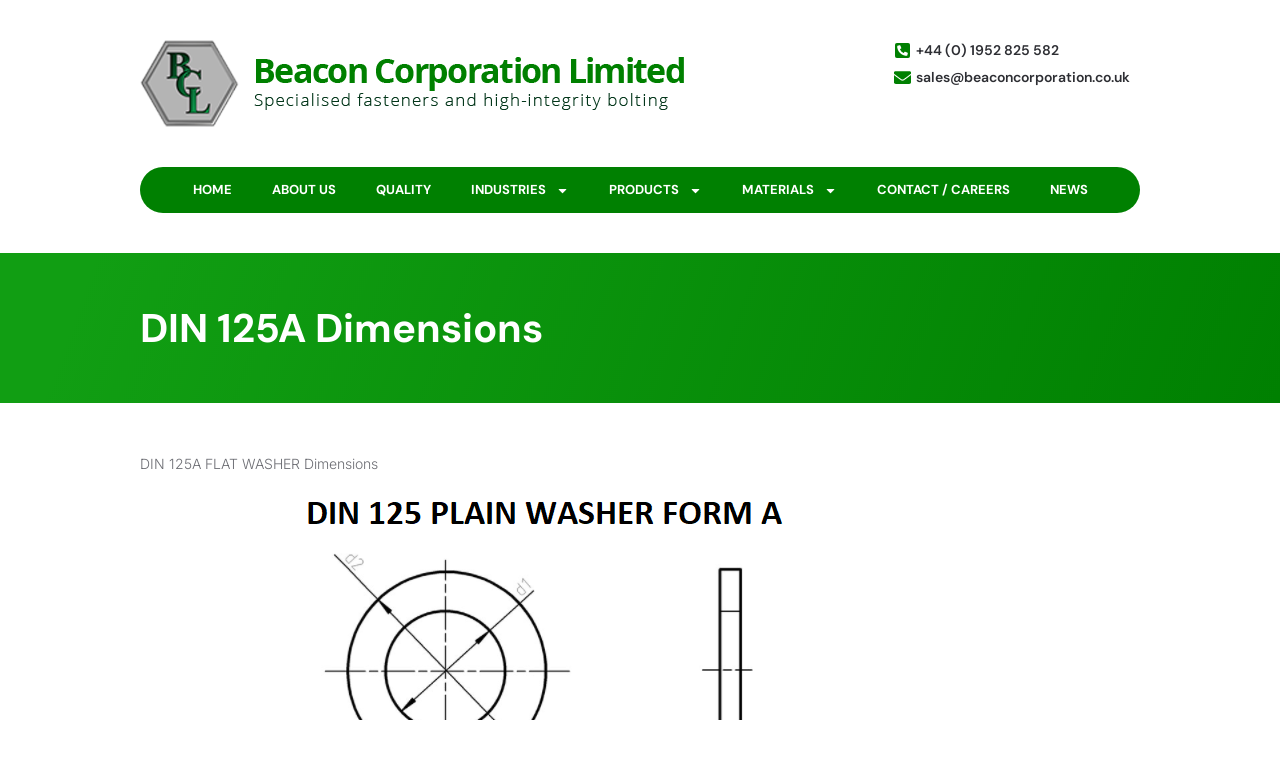

--- FILE ---
content_type: text/html; charset=UTF-8
request_url: https://www.beaconcorporation.co.uk/products/washers/din-125a-dimensions/
body_size: 12243
content:
<!doctype html>
<html dir="ltr" lang="en-GB" prefix="og: https://ogp.me/ns#">
<head>
	<meta charset="UTF-8">
	<meta name="viewport" content="width=device-width, initial-scale=1">
	<link rel="profile" href="https://gmpg.org/xfn/11">
	<title>ANSI B18.2.1 Dimensions | Beacon Corporation</title>
	<style>img:is([sizes="auto" i], [sizes^="auto," i]) { contain-intrinsic-size: 3000px 1500px }</style>
	
		<!-- All in One SEO 4.8.6.1 - aioseo.com -->
	<meta name="description" content="ANSI B18.2.1 Hexagon Head Bolt Dimensions" />
	<meta name="robots" content="max-image-preview:large" />
	<meta name="keywords" content="ansi b18.2.1 hexagon head bolt dimensions,ansi b18.2.1 dimensions" />
	<link rel="canonical" href="https://www.beaconcorporation.co.uk/products/washers/din-125a-dimensions/" />
	<meta name="generator" content="All in One SEO (AIOSEO) 4.8.6.1" />
		<meta property="og:locale" content="en_GB" />
		<meta property="og:site_name" content="Beacon Corporation | Specialised Fasteners &amp; High Integrity Bolting" />
		<meta property="og:type" content="article" />
		<meta property="og:title" content="ANSI B18.2.1 Dimensions | Beacon Corporation" />
		<meta property="og:description" content="ANSI B18.2.1 Hexagon Head Bolt Dimensions" />
		<meta property="og:url" content="https://www.beaconcorporation.co.uk/products/washers/din-125a-dimensions/" />
		<meta property="og:image" content="https://www.beaconcorporation.co.uk/wp-content/uploads/2019/04/logo.png" />
		<meta property="og:image:secure_url" content="https://www.beaconcorporation.co.uk/wp-content/uploads/2019/04/logo.png" />
		<meta property="article:published_time" content="2021-07-05T09:16:59+00:00" />
		<meta property="article:modified_time" content="2021-07-05T09:16:59+00:00" />
		<meta name="twitter:card" content="summary" />
		<meta name="twitter:title" content="ANSI B18.2.1 Dimensions | Beacon Corporation" />
		<meta name="twitter:description" content="ANSI B18.2.1 Hexagon Head Bolt Dimensions" />
		<meta name="twitter:image" content="https://www.beaconcorporation.co.uk/wp-content/uploads/2019/04/logo.png" />
		<script type="application/ld+json" class="aioseo-schema">
			{"@context":"https:\/\/schema.org","@graph":[{"@type":"BreadcrumbList","@id":"https:\/\/www.beaconcorporation.co.uk\/products\/washers\/din-125a-dimensions\/#breadcrumblist","itemListElement":[{"@type":"ListItem","@id":"https:\/\/www.beaconcorporation.co.uk#listItem","position":1,"name":"Home","item":"https:\/\/www.beaconcorporation.co.uk","nextItem":{"@type":"ListItem","@id":"https:\/\/www.beaconcorporation.co.uk\/products\/#listItem","name":"Products"}},{"@type":"ListItem","@id":"https:\/\/www.beaconcorporation.co.uk\/products\/#listItem","position":2,"name":"Products","item":"https:\/\/www.beaconcorporation.co.uk\/products\/","nextItem":{"@type":"ListItem","@id":"https:\/\/www.beaconcorporation.co.uk\/products\/washers\/#listItem","name":"Washers"},"previousItem":{"@type":"ListItem","@id":"https:\/\/www.beaconcorporation.co.uk#listItem","name":"Home"}},{"@type":"ListItem","@id":"https:\/\/www.beaconcorporation.co.uk\/products\/washers\/#listItem","position":3,"name":"Washers","item":"https:\/\/www.beaconcorporation.co.uk\/products\/washers\/","nextItem":{"@type":"ListItem","@id":"https:\/\/www.beaconcorporation.co.uk\/products\/washers\/din-125a-dimensions\/#listItem","name":"DIN 125A Dimensions"},"previousItem":{"@type":"ListItem","@id":"https:\/\/www.beaconcorporation.co.uk\/products\/#listItem","name":"Products"}},{"@type":"ListItem","@id":"https:\/\/www.beaconcorporation.co.uk\/products\/washers\/din-125a-dimensions\/#listItem","position":4,"name":"DIN 125A Dimensions","previousItem":{"@type":"ListItem","@id":"https:\/\/www.beaconcorporation.co.uk\/products\/washers\/#listItem","name":"Washers"}}]},{"@type":"Organization","@id":"https:\/\/www.beaconcorporation.co.uk\/#organization","name":"Specialised Fasteners & High Integrity Bolting","description":"Specialised Fasteners & High Integrity Bolting","url":"https:\/\/www.beaconcorporation.co.uk\/","logo":{"@type":"ImageObject","url":"https:\/\/www.beaconcorporation.co.uk\/wp-content\/uploads\/2019\/04\/logo.png","@id":"https:\/\/www.beaconcorporation.co.uk\/products\/washers\/din-125a-dimensions\/#organizationLogo","width":544,"height":87},"image":{"@id":"https:\/\/www.beaconcorporation.co.uk\/products\/washers\/din-125a-dimensions\/#organizationLogo"}},{"@type":"WebPage","@id":"https:\/\/www.beaconcorporation.co.uk\/products\/washers\/din-125a-dimensions\/#webpage","url":"https:\/\/www.beaconcorporation.co.uk\/products\/washers\/din-125a-dimensions\/","name":"ANSI B18.2.1 Dimensions | Beacon Corporation","description":"ANSI B18.2.1 Hexagon Head Bolt Dimensions","inLanguage":"en-GB","isPartOf":{"@id":"https:\/\/www.beaconcorporation.co.uk\/#website"},"breadcrumb":{"@id":"https:\/\/www.beaconcorporation.co.uk\/products\/washers\/din-125a-dimensions\/#breadcrumblist"},"datePublished":"2021-07-05T10:16:59+01:00","dateModified":"2021-07-05T10:16:59+01:00"},{"@type":"WebSite","@id":"https:\/\/www.beaconcorporation.co.uk\/#website","url":"https:\/\/www.beaconcorporation.co.uk\/","name":"Beacon Corporation","description":"Specialised Fasteners & High Integrity Bolting","inLanguage":"en-GB","publisher":{"@id":"https:\/\/www.beaconcorporation.co.uk\/#organization"}}]}
		</script>
		<!-- All in One SEO -->

<link rel="alternate" type="application/rss+xml" title="Beacon Corporation &raquo; Feed" href="https://www.beaconcorporation.co.uk/feed/" />
		<!-- This site uses the Google Analytics by ExactMetrics plugin v8.7.4 - Using Analytics tracking - https://www.exactmetrics.com/ -->
		<!-- Note: ExactMetrics is not currently configured on this site. The site owner needs to authenticate with Google Analytics in the ExactMetrics settings panel. -->
					<!-- No tracking code set -->
				<!-- / Google Analytics by ExactMetrics -->
		<script>
window._wpemojiSettings = {"baseUrl":"https:\/\/s.w.org\/images\/core\/emoji\/16.0.1\/72x72\/","ext":".png","svgUrl":"https:\/\/s.w.org\/images\/core\/emoji\/16.0.1\/svg\/","svgExt":".svg","source":{"concatemoji":"https:\/\/www.beaconcorporation.co.uk\/wp-includes\/js\/wp-emoji-release.min.js?ver=6.8.2"}};
/*! This file is auto-generated */
!function(s,n){var o,i,e;function c(e){try{var t={supportTests:e,timestamp:(new Date).valueOf()};sessionStorage.setItem(o,JSON.stringify(t))}catch(e){}}function p(e,t,n){e.clearRect(0,0,e.canvas.width,e.canvas.height),e.fillText(t,0,0);var t=new Uint32Array(e.getImageData(0,0,e.canvas.width,e.canvas.height).data),a=(e.clearRect(0,0,e.canvas.width,e.canvas.height),e.fillText(n,0,0),new Uint32Array(e.getImageData(0,0,e.canvas.width,e.canvas.height).data));return t.every(function(e,t){return e===a[t]})}function u(e,t){e.clearRect(0,0,e.canvas.width,e.canvas.height),e.fillText(t,0,0);for(var n=e.getImageData(16,16,1,1),a=0;a<n.data.length;a++)if(0!==n.data[a])return!1;return!0}function f(e,t,n,a){switch(t){case"flag":return n(e,"\ud83c\udff3\ufe0f\u200d\u26a7\ufe0f","\ud83c\udff3\ufe0f\u200b\u26a7\ufe0f")?!1:!n(e,"\ud83c\udde8\ud83c\uddf6","\ud83c\udde8\u200b\ud83c\uddf6")&&!n(e,"\ud83c\udff4\udb40\udc67\udb40\udc62\udb40\udc65\udb40\udc6e\udb40\udc67\udb40\udc7f","\ud83c\udff4\u200b\udb40\udc67\u200b\udb40\udc62\u200b\udb40\udc65\u200b\udb40\udc6e\u200b\udb40\udc67\u200b\udb40\udc7f");case"emoji":return!a(e,"\ud83e\udedf")}return!1}function g(e,t,n,a){var r="undefined"!=typeof WorkerGlobalScope&&self instanceof WorkerGlobalScope?new OffscreenCanvas(300,150):s.createElement("canvas"),o=r.getContext("2d",{willReadFrequently:!0}),i=(o.textBaseline="top",o.font="600 32px Arial",{});return e.forEach(function(e){i[e]=t(o,e,n,a)}),i}function t(e){var t=s.createElement("script");t.src=e,t.defer=!0,s.head.appendChild(t)}"undefined"!=typeof Promise&&(o="wpEmojiSettingsSupports",i=["flag","emoji"],n.supports={everything:!0,everythingExceptFlag:!0},e=new Promise(function(e){s.addEventListener("DOMContentLoaded",e,{once:!0})}),new Promise(function(t){var n=function(){try{var e=JSON.parse(sessionStorage.getItem(o));if("object"==typeof e&&"number"==typeof e.timestamp&&(new Date).valueOf()<e.timestamp+604800&&"object"==typeof e.supportTests)return e.supportTests}catch(e){}return null}();if(!n){if("undefined"!=typeof Worker&&"undefined"!=typeof OffscreenCanvas&&"undefined"!=typeof URL&&URL.createObjectURL&&"undefined"!=typeof Blob)try{var e="postMessage("+g.toString()+"("+[JSON.stringify(i),f.toString(),p.toString(),u.toString()].join(",")+"));",a=new Blob([e],{type:"text/javascript"}),r=new Worker(URL.createObjectURL(a),{name:"wpTestEmojiSupports"});return void(r.onmessage=function(e){c(n=e.data),r.terminate(),t(n)})}catch(e){}c(n=g(i,f,p,u))}t(n)}).then(function(e){for(var t in e)n.supports[t]=e[t],n.supports.everything=n.supports.everything&&n.supports[t],"flag"!==t&&(n.supports.everythingExceptFlag=n.supports.everythingExceptFlag&&n.supports[t]);n.supports.everythingExceptFlag=n.supports.everythingExceptFlag&&!n.supports.flag,n.DOMReady=!1,n.readyCallback=function(){n.DOMReady=!0}}).then(function(){return e}).then(function(){var e;n.supports.everything||(n.readyCallback(),(e=n.source||{}).concatemoji?t(e.concatemoji):e.wpemoji&&e.twemoji&&(t(e.twemoji),t(e.wpemoji)))}))}((window,document),window._wpemojiSettings);
</script>
<link rel='stylesheet' id='dashicons-css' href='https://www.beaconcorporation.co.uk/wp-includes/css/dashicons.min.css?ver=6.8.2' media='all' />
<link rel='stylesheet' id='elusive-css' href='https://www.beaconcorporation.co.uk/wp-content/plugins/menu-icons/vendor/codeinwp/icon-picker/css/types/elusive.min.css?ver=2.0' media='all' />
<link rel='stylesheet' id='menu-icon-font-awesome-css' href='https://www.beaconcorporation.co.uk/wp-content/plugins/menu-icons/css/fontawesome/css/all.min.css?ver=5.15.4' media='all' />
<link rel='stylesheet' id='foundation-icons-css' href='https://www.beaconcorporation.co.uk/wp-content/plugins/menu-icons/vendor/codeinwp/icon-picker/css/types/foundation-icons.min.css?ver=3.0' media='all' />
<link rel='stylesheet' id='genericons-css' href='https://www.beaconcorporation.co.uk/wp-content/plugins/menu-icons/vendor/codeinwp/icon-picker/css/types/genericons.min.css?ver=3.4' media='all' />
<link rel='stylesheet' id='menu-icons-extra-css' href='https://www.beaconcorporation.co.uk/wp-content/plugins/menu-icons/css/extra.min.css?ver=0.13.18' media='all' />
<style id='wp-emoji-styles-inline-css'>

	img.wp-smiley, img.emoji {
		display: inline !important;
		border: none !important;
		box-shadow: none !important;
		height: 1em !important;
		width: 1em !important;
		margin: 0 0.07em !important;
		vertical-align: -0.1em !important;
		background: none !important;
		padding: 0 !important;
	}
</style>
<link rel='stylesheet' id='embedpress-style-css' href='https://www.beaconcorporation.co.uk/wp-content/plugins/embedpress/assets/css/embedpress.css?ver=4.3.1' media='all' />
<link rel='stylesheet' id='wonderplugin-3dcarousel-style-css' href='https://www.beaconcorporation.co.uk/wp-content/plugins/wonderplugin-3dcarousel/engine/wonderplugin3dcarousel.css?ver=6.8.2' media='all' />
<link rel='stylesheet' id='hello-elementor-css' href='https://www.beaconcorporation.co.uk/wp-content/themes/hello-elementor/assets/css/reset.css?ver=3.4.4' media='all' />
<link rel='stylesheet' id='hello-elementor-theme-style-css' href='https://www.beaconcorporation.co.uk/wp-content/themes/hello-elementor/assets/css/theme.css?ver=3.4.4' media='all' />
<link rel='stylesheet' id='hello-elementor-header-footer-css' href='https://www.beaconcorporation.co.uk/wp-content/themes/hello-elementor/assets/css/header-footer.css?ver=3.4.4' media='all' />
<link rel='stylesheet' id='elementor-frontend-css' href='https://www.beaconcorporation.co.uk/wp-content/plugins/elementor/assets/css/frontend.min.css?ver=3.31.2' media='all' />
<link rel='stylesheet' id='elementor-post-10373-css' href='https://www.beaconcorporation.co.uk/wp-content/uploads/elementor/css/post-10373.css?ver=1756216292' media='all' />
<link rel='stylesheet' id='widget-image-css' href='https://www.beaconcorporation.co.uk/wp-content/plugins/elementor/assets/css/widget-image.min.css?ver=3.31.2' media='all' />
<link rel='stylesheet' id='widget-icon-list-css' href='https://www.beaconcorporation.co.uk/wp-content/plugins/elementor/assets/css/widget-icon-list.min.css?ver=3.31.2' media='all' />
<link rel='stylesheet' id='widget-nav-menu-css' href='https://www.beaconcorporation.co.uk/wp-content/plugins/elementor-pro/assets/css/widget-nav-menu.min.css?ver=3.31.2' media='all' />
<link rel='stylesheet' id='e-sticky-css' href='https://www.beaconcorporation.co.uk/wp-content/plugins/elementor-pro/assets/css/modules/sticky.min.css?ver=3.31.2' media='all' />
<link rel='stylesheet' id='widget-heading-css' href='https://www.beaconcorporation.co.uk/wp-content/plugins/elementor/assets/css/widget-heading.min.css?ver=3.31.2' media='all' />
<link rel='stylesheet' id='elementor-post-10377-css' href='https://www.beaconcorporation.co.uk/wp-content/uploads/elementor/css/post-10377.css?ver=1756216292' media='all' />
<link rel='stylesheet' id='elementor-post-10398-css' href='https://www.beaconcorporation.co.uk/wp-content/uploads/elementor/css/post-10398.css?ver=1756216293' media='all' />
<link rel='stylesheet' id='elementor-post-10389-css' href='https://www.beaconcorporation.co.uk/wp-content/uploads/elementor/css/post-10389.css?ver=1756216317' media='all' />
<link rel='stylesheet' id='__EPYT__style-css' href='https://www.beaconcorporation.co.uk/wp-content/plugins/youtube-embed-plus/styles/ytprefs.min.css?ver=14.2.3' media='all' />
<style id='__EPYT__style-inline-css'>

                .epyt-gallery-thumb {
                        width: 33.333%;
                }
                
</style>
<link rel='stylesheet' id='elementor-gf-local-dmsans-css' href='https://www.beaconcorporation.co.uk/wp-content/uploads/elementor/google-fonts/css/dmsans.css?ver=1755770725' media='all' />
<link rel='stylesheet' id='elementor-gf-local-inter-css' href='https://www.beaconcorporation.co.uk/wp-content/uploads/elementor/google-fonts/css/inter.css?ver=1755770735' media='all' />
<script src="https://www.beaconcorporation.co.uk/wp-includes/js/jquery/jquery.min.js?ver=3.7.1" id="jquery-core-js"></script>
<script src="https://www.beaconcorporation.co.uk/wp-includes/js/jquery/jquery-migrate.min.js?ver=3.4.1" id="jquery-migrate-js"></script>
<script src="https://www.beaconcorporation.co.uk/wp-content/plugins/wonderplugin-3dcarousel/engine/wp3dcarousellightbox.js?ver=2.4C" id="wonderplugin-3dcarousel-lightbox-script-js"></script>
<script src="https://www.beaconcorporation.co.uk/wp-content/plugins/wonderplugin-3dcarousel/engine/wonderplugin3dcarousel.js?ver=2.4C" id="wonderplugin-3dcarousel-script-js"></script>
<script id="__ytprefs__-js-extra">
var _EPYT_ = {"ajaxurl":"https:\/\/www.beaconcorporation.co.uk\/wp-admin\/admin-ajax.php","security":"0dae2dbe0a","gallery_scrolloffset":"20","eppathtoscripts":"https:\/\/www.beaconcorporation.co.uk\/wp-content\/plugins\/youtube-embed-plus\/scripts\/","eppath":"https:\/\/www.beaconcorporation.co.uk\/wp-content\/plugins\/youtube-embed-plus\/","epresponsiveselector":"[\"iframe.__youtube_prefs__\"]","epdovol":"1","version":"14.2.3","evselector":"iframe.__youtube_prefs__[src], iframe[src*=\"youtube.com\/embed\/\"], iframe[src*=\"youtube-nocookie.com\/embed\/\"]","ajax_compat":"","maxres_facade":"eager","ytapi_load":"light","pause_others":"","stopMobileBuffer":"1","facade_mode":"","not_live_on_channel":""};
</script>
<script src="https://www.beaconcorporation.co.uk/wp-content/plugins/youtube-embed-plus/scripts/ytprefs.min.js?ver=14.2.3" id="__ytprefs__-js"></script>
<link rel="https://api.w.org/" href="https://www.beaconcorporation.co.uk/wp-json/" /><link rel="alternate" title="JSON" type="application/json" href="https://www.beaconcorporation.co.uk/wp-json/wp/v2/pages/1516" /><link rel="EditURI" type="application/rsd+xml" title="RSD" href="https://www.beaconcorporation.co.uk/xmlrpc.php?rsd" />
<meta name="generator" content="WordPress 6.8.2" />
<link rel='shortlink' href='https://www.beaconcorporation.co.uk/?p=1516' />
<link rel="alternate" title="oEmbed (JSON)" type="application/json+oembed" href="https://www.beaconcorporation.co.uk/wp-json/oembed/1.0/embed?url=https%3A%2F%2Fwww.beaconcorporation.co.uk%2Fproducts%2Fwashers%2Fdin-125a-dimensions%2F" />
<link rel="alternate" title="oEmbed (XML)" type="text/xml+oembed" href="https://www.beaconcorporation.co.uk/wp-json/oembed/1.0/embed?url=https%3A%2F%2Fwww.beaconcorporation.co.uk%2Fproducts%2Fwashers%2Fdin-125a-dimensions%2F&#038;format=xml" />
<meta name="generator" content="Elementor 3.31.2; features: e_font_icon_svg, additional_custom_breakpoints, e_element_cache; settings: css_print_method-external, google_font-enabled, font_display-swap">
			<style>
				.e-con.e-parent:nth-of-type(n+4):not(.e-lazyloaded):not(.e-no-lazyload),
				.e-con.e-parent:nth-of-type(n+4):not(.e-lazyloaded):not(.e-no-lazyload) * {
					background-image: none !important;
				}
				@media screen and (max-height: 1024px) {
					.e-con.e-parent:nth-of-type(n+3):not(.e-lazyloaded):not(.e-no-lazyload),
					.e-con.e-parent:nth-of-type(n+3):not(.e-lazyloaded):not(.e-no-lazyload) * {
						background-image: none !important;
					}
				}
				@media screen and (max-height: 640px) {
					.e-con.e-parent:nth-of-type(n+2):not(.e-lazyloaded):not(.e-no-lazyload),
					.e-con.e-parent:nth-of-type(n+2):not(.e-lazyloaded):not(.e-no-lazyload) * {
						background-image: none !important;
					}
				}
			</style>
			<link rel="icon" href="https://www.beaconcorporation.co.uk/wp-content/uploads/2019/04/favicon-150x150.png" sizes="32x32" />
<link rel="icon" href="https://www.beaconcorporation.co.uk/wp-content/uploads/2019/04/favicon.png" sizes="192x192" />
<link rel="apple-touch-icon" href="https://www.beaconcorporation.co.uk/wp-content/uploads/2019/04/favicon.png" />
<meta name="msapplication-TileImage" content="https://www.beaconcorporation.co.uk/wp-content/uploads/2019/04/favicon.png" />
</head>
<body data-rsssl=1 class="wp-singular page-template-default page page-id-1516 page-child parent-pageid-286 wp-custom-logo wp-embed-responsive wp-theme-hello-elementor hello-elementor-default elementor-default elementor-kit-10373 elementor-page-10389">


<a class="skip-link screen-reader-text" href="#content">Skip to content</a>

		<header data-elementor-type="header" data-elementor-id="10377" class="elementor elementor-10377 elementor-location-header" data-elementor-post-type="elementor_library">
			<div class="elementor-element elementor-element-6b8fa38 e-flex e-con-boxed e-con e-parent" data-id="6b8fa38" data-element_type="container" data-settings="{&quot;background_background&quot;:&quot;classic&quot;}">
					<div class="e-con-inner">
		<div class="elementor-element elementor-element-32f9836 e-con-full e-flex e-con e-child" data-id="32f9836" data-element_type="container">
				<div class="elementor-element elementor-element-0479a95 elementor-widget elementor-widget-theme-site-logo elementor-widget-image" data-id="0479a95" data-element_type="widget" data-widget_type="theme-site-logo.default">
											<a href="https://www.beaconcorporation.co.uk">
			<img width="544" height="87" src="https://www.beaconcorporation.co.uk/wp-content/uploads/2019/04/logo.png" class="attachment-full size-full wp-image-459" alt="" srcset="https://www.beaconcorporation.co.uk/wp-content/uploads/2019/04/logo.png 544w, https://www.beaconcorporation.co.uk/wp-content/uploads/2019/04/logo-300x48.png 300w" sizes="(max-width: 544px) 100vw, 544px" />				</a>
											</div>
				</div>
		<div class="elementor-element elementor-element-0d8345a e-con-full e-flex e-con e-child" data-id="0d8345a" data-element_type="container">
				<div class="elementor-element elementor-element-1b17413 elementor-mobile-align-center elementor-icon-list--layout-traditional elementor-list-item-link-full_width elementor-widget elementor-widget-icon-list" data-id="1b17413" data-element_type="widget" data-widget_type="icon-list.default">
							<ul class="elementor-icon-list-items">
							<li class="elementor-icon-list-item">
											<a href="tel:+441952825582">

												<span class="elementor-icon-list-icon">
							<svg aria-hidden="true" class="e-font-icon-svg e-fas-phone-square-alt" viewBox="0 0 448 512" xmlns="http://www.w3.org/2000/svg"><path d="M400 32H48A48 48 0 0 0 0 80v352a48 48 0 0 0 48 48h352a48 48 0 0 0 48-48V80a48 48 0 0 0-48-48zm-16.39 307.37l-15 65A15 15 0 0 1 354 416C194 416 64 286.29 64 126a15.7 15.7 0 0 1 11.63-14.61l65-15A18.23 18.23 0 0 1 144 96a16.27 16.27 0 0 1 13.79 9.09l30 70A17.9 17.9 0 0 1 189 181a17 17 0 0 1-5.5 11.61l-37.89 31a231.91 231.91 0 0 0 110.78 110.78l31-37.89A17 17 0 0 1 299 291a17.85 17.85 0 0 1 5.91 1.21l70 30A16.25 16.25 0 0 1 384 336a17.41 17.41 0 0 1-.39 3.37z"></path></svg>						</span>
										<span class="elementor-icon-list-text">+44 (0) 1952 825 582</span>
											</a>
									</li>
								<li class="elementor-icon-list-item">
											<a href="/cdn-cgi/l/email-protection#9ceffdf0f9efdcfef9fdfff3f2fff3eeecf3eefde8f5f3f2b2fff3b2e9f7">

												<span class="elementor-icon-list-icon">
							<svg aria-hidden="true" class="e-font-icon-svg e-fas-envelope" viewBox="0 0 512 512" xmlns="http://www.w3.org/2000/svg"><path d="M502.3 190.8c3.9-3.1 9.7-.2 9.7 4.7V400c0 26.5-21.5 48-48 48H48c-26.5 0-48-21.5-48-48V195.6c0-5 5.7-7.8 9.7-4.7 22.4 17.4 52.1 39.5 154.1 113.6 21.1 15.4 56.7 47.8 92.2 47.6 35.7.3 72-32.8 92.3-47.6 102-74.1 131.6-96.3 154-113.7zM256 320c23.2.4 56.6-29.2 73.4-41.4 132.7-96.3 142.8-104.7 173.4-128.7 5.8-4.5 9.2-11.5 9.2-18.9v-19c0-26.5-21.5-48-48-48H48C21.5 64 0 85.5 0 112v19c0 7.4 3.4 14.3 9.2 18.9 30.6 23.9 40.7 32.4 173.4 128.7 16.8 12.2 50.2 41.8 73.4 41.4z"></path></svg>						</span>
										<span class="elementor-icon-list-text"><span class="__cf_email__" data-cfemail="0d7e6c61687e4d6f686c6e62636e627f7d627f6c79646263236e62237866">[email&#160;protected]</span></span>
											</a>
									</li>
						</ul>
						</div>
				</div>
					</div>
				</div>
		<div class="elementor-element elementor-element-7d05dfa elementor-hidden-mobile e-flex e-con-boxed e-con e-parent" data-id="7d05dfa" data-element_type="container" data-settings="{&quot;background_background&quot;:&quot;classic&quot;,&quot;sticky&quot;:&quot;top&quot;,&quot;sticky_on&quot;:[&quot;desktop&quot;],&quot;sticky_offset&quot;:0,&quot;sticky_effects_offset&quot;:0,&quot;sticky_anchor_link_offset&quot;:0}">
					<div class="e-con-inner">
				<div class="elementor-element elementor-element-0321842 elementor-nav-menu__align-center elementor-nav-menu--dropdown-tablet elementor-nav-menu__text-align-aside elementor-nav-menu--toggle elementor-nav-menu--burger elementor-widget elementor-widget-nav-menu" data-id="0321842" data-element_type="widget" data-settings="{&quot;layout&quot;:&quot;horizontal&quot;,&quot;submenu_icon&quot;:{&quot;value&quot;:&quot;&lt;svg class=\&quot;e-font-icon-svg e-fas-caret-down\&quot; viewBox=\&quot;0 0 320 512\&quot; xmlns=\&quot;http:\/\/www.w3.org\/2000\/svg\&quot;&gt;&lt;path d=\&quot;M31.3 192h257.3c17.8 0 26.7 21.5 14.1 34.1L174.1 354.8c-7.8 7.8-20.5 7.8-28.3 0L17.2 226.1C4.6 213.5 13.5 192 31.3 192z\&quot;&gt;&lt;\/path&gt;&lt;\/svg&gt;&quot;,&quot;library&quot;:&quot;fa-solid&quot;},&quot;toggle&quot;:&quot;burger&quot;}" data-widget_type="nav-menu.default">
								<nav aria-label="Menu" class="elementor-nav-menu--main elementor-nav-menu__container elementor-nav-menu--layout-horizontal e--pointer-background e--animation-fade">
				<ul id="menu-1-0321842" class="elementor-nav-menu"><li class="menu-item menu-item-type-post_type menu-item-object-page menu-item-home menu-item-39"><a href="https://www.beaconcorporation.co.uk/" class="elementor-item">Home</a></li>
<li class="menu-item menu-item-type-post_type menu-item-object-page menu-item-36"><a href="https://www.beaconcorporation.co.uk/about-us/" class="elementor-item">About us</a></li>
<li class="menu-item menu-item-type-post_type menu-item-object-page menu-item-37"><a href="https://www.beaconcorporation.co.uk/quality/" class="elementor-item">Quality</a></li>
<li class="menu-item menu-item-type-post_type menu-item-object-page menu-item-has-children menu-item-147"><a href="https://www.beaconcorporation.co.uk/industries/" class="elementor-item">Industries</a>
<ul class="sub-menu elementor-nav-menu--dropdown">
	<li class="menu-item menu-item-type-post_type menu-item-object-page menu-item-174"><a href="https://www.beaconcorporation.co.uk/industries/renewable-energy/" class="elementor-sub-item">Renewable Energy</a></li>
	<li class="menu-item menu-item-type-post_type menu-item-object-page menu-item-166"><a href="https://www.beaconcorporation.co.uk/industries/nuclear-power-generation/" class="elementor-sub-item">Nuclear &#038; Power Generation</a></li>
	<li class="menu-item menu-item-type-post_type menu-item-object-page menu-item-233"><a href="https://www.beaconcorporation.co.uk/industries/oil-gas/" class="elementor-sub-item">Oil &#038; Gas</a></li>
	<li class="menu-item menu-item-type-post_type menu-item-object-page menu-item-232"><a href="https://www.beaconcorporation.co.uk/industries/offshore-subsea/" class="elementor-sub-item">Offshore &#038; Subsea</a></li>
	<li class="menu-item menu-item-type-post_type menu-item-object-page menu-item-231"><a href="https://www.beaconcorporation.co.uk/industries/pump-valve/" class="elementor-sub-item">Pump &#038; Valve</a></li>
	<li class="menu-item menu-item-type-post_type menu-item-object-page menu-item-230"><a href="https://www.beaconcorporation.co.uk/industries/petrochemical/" class="elementor-sub-item">Petrochemical</a></li>
	<li class="menu-item menu-item-type-post_type menu-item-object-page menu-item-229"><a href="https://www.beaconcorporation.co.uk/industries/other/" class="elementor-sub-item">Other</a></li>
</ul>
</li>
<li class="menu-item menu-item-type-post_type menu-item-object-page current-page-ancestor menu-item-has-children menu-item-35"><a href="https://www.beaconcorporation.co.uk/products/" class="elementor-item">Products</a>
<ul class="sub-menu elementor-nav-menu--dropdown">
	<li class="menu-item menu-item-type-post_type menu-item-object-page menu-item-175"><a href="https://www.beaconcorporation.co.uk/products/bolts-setscrews/" class="elementor-sub-item">Bolts / Setscrews</a></li>
	<li class="menu-item menu-item-type-post_type menu-item-object-page menu-item-234"><a href="https://www.beaconcorporation.co.uk/products/engineer-studs-studbolts/" class="elementor-sub-item">Engineer Studs / Studbolts</a></li>
	<li class="menu-item menu-item-type-post_type menu-item-object-page menu-item-275"><a href="https://www.beaconcorporation.co.uk/products/machined-components/" class="elementor-sub-item">Machined Components</a></li>
	<li class="menu-item menu-item-type-post_type menu-item-object-page menu-item-274"><a href="https://www.beaconcorporation.co.uk/products/nuts/" class="elementor-sub-item">Nuts</a></li>
	<li class="menu-item menu-item-type-post_type menu-item-object-page menu-item-301"><a href="https://www.beaconcorporation.co.uk/products/socket-slotted-products/" class="elementor-sub-item">Socket / Slotted Products</a></li>
	<li class="menu-item menu-item-type-post_type menu-item-object-page current-page-ancestor menu-item-302"><a href="https://www.beaconcorporation.co.uk/products/washers/" class="elementor-sub-item">Washers</a></li>
</ul>
</li>
<li class="menu-item menu-item-type-post_type menu-item-object-page menu-item-has-children menu-item-337"><a href="https://www.beaconcorporation.co.uk/materials/" class="elementor-item">Materials</a>
<ul class="sub-menu elementor-nav-menu--dropdown">
	<li class="menu-item menu-item-type-post_type menu-item-object-page menu-item-374"><a href="https://www.beaconcorporation.co.uk/materials/carbon-alloy-steels/" class="elementor-sub-item">Carbon / Alloy Steels</a></li>
	<li class="menu-item menu-item-type-post_type menu-item-object-page menu-item-373"><a href="https://www.beaconcorporation.co.uk/materials/duplex-super-duplex/" class="elementor-sub-item">Duplex / Super Duplex</a></li>
	<li class="menu-item menu-item-type-post_type menu-item-object-page menu-item-372"><a href="https://www.beaconcorporation.co.uk/materials/nickel-alloys/" class="elementor-sub-item">Nickel Alloys</a></li>
	<li class="menu-item menu-item-type-post_type menu-item-object-page menu-item-371"><a href="https://www.beaconcorporation.co.uk/materials/non-ferrous/" class="elementor-sub-item">Non-Ferrous</a></li>
	<li class="menu-item menu-item-type-post_type menu-item-object-page menu-item-370"><a href="https://www.beaconcorporation.co.uk/materials/stainless-steels/" class="elementor-sub-item">Stainless Steels</a></li>
	<li class="menu-item menu-item-type-post_type menu-item-object-page menu-item-588"><a href="https://www.beaconcorporation.co.uk/materials/non-metallic/" class="elementor-sub-item">Non Metallic</a></li>
</ul>
</li>
<li class="menu-item menu-item-type-post_type menu-item-object-page menu-item-244"><a href="https://www.beaconcorporation.co.uk/contact-careers/" class="elementor-item">Contact / Careers</a></li>
<li class="menu-item menu-item-type-post_type menu-item-object-page menu-item-762"><a href="https://www.beaconcorporation.co.uk/news/" class="elementor-item">News</a></li>
</ul>			</nav>
					<div class="elementor-menu-toggle" role="button" tabindex="0" aria-label="Menu Toggle" aria-expanded="false">
			<svg aria-hidden="true" role="presentation" class="elementor-menu-toggle__icon--open e-font-icon-svg e-eicon-menu-bar" viewBox="0 0 1000 1000" xmlns="http://www.w3.org/2000/svg"><path d="M104 333H896C929 333 958 304 958 271S929 208 896 208H104C71 208 42 237 42 271S71 333 104 333ZM104 583H896C929 583 958 554 958 521S929 458 896 458H104C71 458 42 487 42 521S71 583 104 583ZM104 833H896C929 833 958 804 958 771S929 708 896 708H104C71 708 42 737 42 771S71 833 104 833Z"></path></svg><svg aria-hidden="true" role="presentation" class="elementor-menu-toggle__icon--close e-font-icon-svg e-eicon-close" viewBox="0 0 1000 1000" xmlns="http://www.w3.org/2000/svg"><path d="M742 167L500 408 258 167C246 154 233 150 217 150 196 150 179 158 167 167 154 179 150 196 150 212 150 229 154 242 171 254L408 500 167 742C138 771 138 800 167 829 196 858 225 858 254 829L496 587 738 829C750 842 767 846 783 846 800 846 817 842 829 829 842 817 846 804 846 783 846 767 842 750 829 737L588 500 833 258C863 229 863 200 833 171 804 137 775 137 742 167Z"></path></svg>		</div>
					<nav class="elementor-nav-menu--dropdown elementor-nav-menu__container" aria-hidden="true">
				<ul id="menu-2-0321842" class="elementor-nav-menu"><li class="menu-item menu-item-type-post_type menu-item-object-page menu-item-home menu-item-39"><a href="https://www.beaconcorporation.co.uk/" class="elementor-item" tabindex="-1">Home</a></li>
<li class="menu-item menu-item-type-post_type menu-item-object-page menu-item-36"><a href="https://www.beaconcorporation.co.uk/about-us/" class="elementor-item" tabindex="-1">About us</a></li>
<li class="menu-item menu-item-type-post_type menu-item-object-page menu-item-37"><a href="https://www.beaconcorporation.co.uk/quality/" class="elementor-item" tabindex="-1">Quality</a></li>
<li class="menu-item menu-item-type-post_type menu-item-object-page menu-item-has-children menu-item-147"><a href="https://www.beaconcorporation.co.uk/industries/" class="elementor-item" tabindex="-1">Industries</a>
<ul class="sub-menu elementor-nav-menu--dropdown">
	<li class="menu-item menu-item-type-post_type menu-item-object-page menu-item-174"><a href="https://www.beaconcorporation.co.uk/industries/renewable-energy/" class="elementor-sub-item" tabindex="-1">Renewable Energy</a></li>
	<li class="menu-item menu-item-type-post_type menu-item-object-page menu-item-166"><a href="https://www.beaconcorporation.co.uk/industries/nuclear-power-generation/" class="elementor-sub-item" tabindex="-1">Nuclear &#038; Power Generation</a></li>
	<li class="menu-item menu-item-type-post_type menu-item-object-page menu-item-233"><a href="https://www.beaconcorporation.co.uk/industries/oil-gas/" class="elementor-sub-item" tabindex="-1">Oil &#038; Gas</a></li>
	<li class="menu-item menu-item-type-post_type menu-item-object-page menu-item-232"><a href="https://www.beaconcorporation.co.uk/industries/offshore-subsea/" class="elementor-sub-item" tabindex="-1">Offshore &#038; Subsea</a></li>
	<li class="menu-item menu-item-type-post_type menu-item-object-page menu-item-231"><a href="https://www.beaconcorporation.co.uk/industries/pump-valve/" class="elementor-sub-item" tabindex="-1">Pump &#038; Valve</a></li>
	<li class="menu-item menu-item-type-post_type menu-item-object-page menu-item-230"><a href="https://www.beaconcorporation.co.uk/industries/petrochemical/" class="elementor-sub-item" tabindex="-1">Petrochemical</a></li>
	<li class="menu-item menu-item-type-post_type menu-item-object-page menu-item-229"><a href="https://www.beaconcorporation.co.uk/industries/other/" class="elementor-sub-item" tabindex="-1">Other</a></li>
</ul>
</li>
<li class="menu-item menu-item-type-post_type menu-item-object-page current-page-ancestor menu-item-has-children menu-item-35"><a href="https://www.beaconcorporation.co.uk/products/" class="elementor-item" tabindex="-1">Products</a>
<ul class="sub-menu elementor-nav-menu--dropdown">
	<li class="menu-item menu-item-type-post_type menu-item-object-page menu-item-175"><a href="https://www.beaconcorporation.co.uk/products/bolts-setscrews/" class="elementor-sub-item" tabindex="-1">Bolts / Setscrews</a></li>
	<li class="menu-item menu-item-type-post_type menu-item-object-page menu-item-234"><a href="https://www.beaconcorporation.co.uk/products/engineer-studs-studbolts/" class="elementor-sub-item" tabindex="-1">Engineer Studs / Studbolts</a></li>
	<li class="menu-item menu-item-type-post_type menu-item-object-page menu-item-275"><a href="https://www.beaconcorporation.co.uk/products/machined-components/" class="elementor-sub-item" tabindex="-1">Machined Components</a></li>
	<li class="menu-item menu-item-type-post_type menu-item-object-page menu-item-274"><a href="https://www.beaconcorporation.co.uk/products/nuts/" class="elementor-sub-item" tabindex="-1">Nuts</a></li>
	<li class="menu-item menu-item-type-post_type menu-item-object-page menu-item-301"><a href="https://www.beaconcorporation.co.uk/products/socket-slotted-products/" class="elementor-sub-item" tabindex="-1">Socket / Slotted Products</a></li>
	<li class="menu-item menu-item-type-post_type menu-item-object-page current-page-ancestor menu-item-302"><a href="https://www.beaconcorporation.co.uk/products/washers/" class="elementor-sub-item" tabindex="-1">Washers</a></li>
</ul>
</li>
<li class="menu-item menu-item-type-post_type menu-item-object-page menu-item-has-children menu-item-337"><a href="https://www.beaconcorporation.co.uk/materials/" class="elementor-item" tabindex="-1">Materials</a>
<ul class="sub-menu elementor-nav-menu--dropdown">
	<li class="menu-item menu-item-type-post_type menu-item-object-page menu-item-374"><a href="https://www.beaconcorporation.co.uk/materials/carbon-alloy-steels/" class="elementor-sub-item" tabindex="-1">Carbon / Alloy Steels</a></li>
	<li class="menu-item menu-item-type-post_type menu-item-object-page menu-item-373"><a href="https://www.beaconcorporation.co.uk/materials/duplex-super-duplex/" class="elementor-sub-item" tabindex="-1">Duplex / Super Duplex</a></li>
	<li class="menu-item menu-item-type-post_type menu-item-object-page menu-item-372"><a href="https://www.beaconcorporation.co.uk/materials/nickel-alloys/" class="elementor-sub-item" tabindex="-1">Nickel Alloys</a></li>
	<li class="menu-item menu-item-type-post_type menu-item-object-page menu-item-371"><a href="https://www.beaconcorporation.co.uk/materials/non-ferrous/" class="elementor-sub-item" tabindex="-1">Non-Ferrous</a></li>
	<li class="menu-item menu-item-type-post_type menu-item-object-page menu-item-370"><a href="https://www.beaconcorporation.co.uk/materials/stainless-steels/" class="elementor-sub-item" tabindex="-1">Stainless Steels</a></li>
	<li class="menu-item menu-item-type-post_type menu-item-object-page menu-item-588"><a href="https://www.beaconcorporation.co.uk/materials/non-metallic/" class="elementor-sub-item" tabindex="-1">Non Metallic</a></li>
</ul>
</li>
<li class="menu-item menu-item-type-post_type menu-item-object-page menu-item-244"><a href="https://www.beaconcorporation.co.uk/contact-careers/" class="elementor-item" tabindex="-1">Contact / Careers</a></li>
<li class="menu-item menu-item-type-post_type menu-item-object-page menu-item-762"><a href="https://www.beaconcorporation.co.uk/news/" class="elementor-item" tabindex="-1">News</a></li>
</ul>			</nav>
						</div>
					</div>
				</div>
				</header>
				<div data-elementor-type="single-page" data-elementor-id="10389" class="elementor elementor-10389 elementor-location-single post-1516 page type-page status-publish hentry" data-elementor-post-type="elementor_library">
			<div class="elementor-element elementor-element-75e274c e-flex e-con-boxed e-con e-parent" data-id="75e274c" data-element_type="container" data-settings="{&quot;background_background&quot;:&quot;gradient&quot;}">
					<div class="e-con-inner">
				<div class="elementor-element elementor-element-3fa09d6 elementor-widget elementor-widget-theme-post-title elementor-page-title elementor-widget-heading" data-id="3fa09d6" data-element_type="widget" data-widget_type="theme-post-title.default">
					<h1 class="elementor-heading-title elementor-size-default">DIN 125A Dimensions</h1>				</div>
					</div>
				</div>
		<div class="elementor-element elementor-element-eac8594 e-flex e-con-boxed e-con e-parent" data-id="eac8594" data-element_type="container">
					<div class="e-con-inner">
				<div class="elementor-element elementor-element-2293da4 elementor-widget elementor-widget-theme-post-content" data-id="2293da4" data-element_type="widget" data-widget_type="theme-post-content.default">
					<p>DIN 125A FLAT WASHER Dimensions</p>
<figure id="attachment_1517" aria-describedby="caption-attachment-1517" style="width: 748px" class="wp-caption aligncenter"><a href="https://www.beaconcorporation.co.uk/wp-content/uploads/2021/07/DIN-125A-FLAT-WASHER.png"><img fetchpriority="high" fetchpriority="high" decoding="async" class="size-full wp-image-1517" src="https://www.beaconcorporation.co.uk/wp-content/uploads/2021/07/DIN-125A-FLAT-WASHER.png" alt="" width="748" height="1041" srcset="https://www.beaconcorporation.co.uk/wp-content/uploads/2021/07/DIN-125A-FLAT-WASHER.png 748w, https://www.beaconcorporation.co.uk/wp-content/uploads/2021/07/DIN-125A-FLAT-WASHER-216x300.png 216w, https://www.beaconcorporation.co.uk/wp-content/uploads/2021/07/DIN-125A-FLAT-WASHER-736x1024.png 736w" sizes="(max-width: 748px) 100vw, 748px" /></a><figcaption id="caption-attachment-1517" class="wp-caption-text">DIN 125A FLAT WASHER Dimensions</figcaption></figure>
<p>*Information is given as guidance only</p>
				</div>
					</div>
				</div>
				</div>
				<footer data-elementor-type="footer" data-elementor-id="10398" class="elementor elementor-10398 elementor-location-footer" data-elementor-post-type="elementor_library">
			<div class="elementor-element elementor-element-2a6cf70 e-flex e-con-boxed e-con e-parent" data-id="2a6cf70" data-element_type="container" data-settings="{&quot;background_background&quot;:&quot;classic&quot;}">
					<div class="e-con-inner">
		<div class="elementor-element elementor-element-8290419 e-con-full e-flex e-con e-child" data-id="8290419" data-element_type="container">
				<div class="elementor-element elementor-element-ac9801b elementor-widget elementor-widget-heading" data-id="ac9801b" data-element_type="widget" data-widget_type="heading.default">
					<h2 class="elementor-heading-title elementor-size-default">Mission Statement</h2>				</div>
				<div class="elementor-element elementor-element-532a263 elementor-widget elementor-widget-text-editor" data-id="532a263" data-element_type="widget" data-widget_type="text-editor.default">
									Beacon Corporation is committed to manufacturing and supplying specialised fasteners and high integrity bolting into quality critical industries providing customers the highest level of quality and service possible.

								</div>
				</div>
		<div class="elementor-element elementor-element-de38206 e-con-full e-flex e-con e-child" data-id="de38206" data-element_type="container">
				<div class="elementor-element elementor-element-adcd940 elementor-widget elementor-widget-heading" data-id="adcd940" data-element_type="widget" data-widget_type="heading.default">
					<h2 class="elementor-heading-title elementor-size-default">Core Values</h2>				</div>
				<div class="elementor-element elementor-element-fc24b11 elementor-widget elementor-widget-text-editor" data-id="fc24b11" data-element_type="widget" data-widget_type="text-editor.default">
									<p>We aim to provide customers with high level service &amp; quality to ensure strong relationships are built and maintained.</p><p>We strive to despatch orders on time, every time.</p><p>To provide technical knowledge and assistance using our many years of experience and expertise.</p><p>Utilising our ISO 9001 approved system to maintain the highest quality and traceability.</p><p>And finally, to be approachable and honest in all of our communications.</p>								</div>
				</div>
					</div>
				</div>
		<div class="elementor-element elementor-element-d283ae6 e-flex e-con-boxed e-con e-parent" data-id="d283ae6" data-element_type="container">
					<div class="e-con-inner">
		<div class="elementor-element elementor-element-b92d33d e-con-full e-flex e-con e-child" data-id="b92d33d" data-element_type="container">
				<div class="elementor-element elementor-element-c73376c elementor-widget elementor-widget-heading" data-id="c73376c" data-element_type="widget" data-widget_type="heading.default">
					<h2 class="elementor-heading-title elementor-size-default">About us</h2>				</div>
				<div class="elementor-element elementor-element-25bbacd elementor-widget elementor-widget-text-editor" data-id="25bbacd" data-element_type="widget" data-widget_type="text-editor.default">
									<p>Beacon Corporation Limited specialise in the manufacture and supply of specialist and non standard fasteners.</p>								</div>
				<div class="elementor-element elementor-element-fa99f37 elementor-widget elementor-widget-image" data-id="fa99f37" data-element_type="widget" data-widget_type="image.default">
															<img width="542" height="158" src="https://www.beaconcorporation.co.uk/wp-content/uploads/2019/04/Screenshot-at-Apr-03-10-21-55.png" class="attachment-large size-large wp-image-662" alt="" srcset="https://www.beaconcorporation.co.uk/wp-content/uploads/2019/04/Screenshot-at-Apr-03-10-21-55.png 542w, https://www.beaconcorporation.co.uk/wp-content/uploads/2019/04/Screenshot-at-Apr-03-10-21-55-300x87.png 300w" sizes="(max-width: 542px) 100vw, 542px" />															</div>
				</div>
		<div class="elementor-element elementor-element-676ebc1 e-con-full e-flex e-con e-child" data-id="676ebc1" data-element_type="container">
				<div class="elementor-element elementor-element-a2ba2f7 elementor-widget elementor-widget-heading" data-id="a2ba2f7" data-element_type="widget" data-widget_type="heading.default">
					<h2 class="elementor-heading-title elementor-size-default">Contact Us</h2>				</div>
				<div class="elementor-element elementor-element-c047669 elementor-mobile-align-center elementor-icon-list--layout-traditional elementor-list-item-link-full_width elementor-widget elementor-widget-icon-list" data-id="c047669" data-element_type="widget" data-widget_type="icon-list.default">
							<ul class="elementor-icon-list-items">
							<li class="elementor-icon-list-item">
											<a href="tel:+441952825582">

												<span class="elementor-icon-list-icon">
							<svg aria-hidden="true" class="e-font-icon-svg e-fas-phone-square-alt" viewBox="0 0 448 512" xmlns="http://www.w3.org/2000/svg"><path d="M400 32H48A48 48 0 0 0 0 80v352a48 48 0 0 0 48 48h352a48 48 0 0 0 48-48V80a48 48 0 0 0-48-48zm-16.39 307.37l-15 65A15 15 0 0 1 354 416C194 416 64 286.29 64 126a15.7 15.7 0 0 1 11.63-14.61l65-15A18.23 18.23 0 0 1 144 96a16.27 16.27 0 0 1 13.79 9.09l30 70A17.9 17.9 0 0 1 189 181a17 17 0 0 1-5.5 11.61l-37.89 31a231.91 231.91 0 0 0 110.78 110.78l31-37.89A17 17 0 0 1 299 291a17.85 17.85 0 0 1 5.91 1.21l70 30A16.25 16.25 0 0 1 384 336a17.41 17.41 0 0 1-.39 3.37z"></path></svg>						</span>
										<span class="elementor-icon-list-text">+44 (0) 1952 825 582</span>
											</a>
									</li>
								<li class="elementor-icon-list-item">
											<a href="/cdn-cgi/l/email-protection#e390828f8690a3818682808c8d808c91938c9182978a8c8dcd808ccd9688">

												<span class="elementor-icon-list-icon">
							<svg aria-hidden="true" class="e-font-icon-svg e-fas-envelope" viewBox="0 0 512 512" xmlns="http://www.w3.org/2000/svg"><path d="M502.3 190.8c3.9-3.1 9.7-.2 9.7 4.7V400c0 26.5-21.5 48-48 48H48c-26.5 0-48-21.5-48-48V195.6c0-5 5.7-7.8 9.7-4.7 22.4 17.4 52.1 39.5 154.1 113.6 21.1 15.4 56.7 47.8 92.2 47.6 35.7.3 72-32.8 92.3-47.6 102-74.1 131.6-96.3 154-113.7zM256 320c23.2.4 56.6-29.2 73.4-41.4 132.7-96.3 142.8-104.7 173.4-128.7 5.8-4.5 9.2-11.5 9.2-18.9v-19c0-26.5-21.5-48-48-48H48C21.5 64 0 85.5 0 112v19c0 7.4 3.4 14.3 9.2 18.9 30.6 23.9 40.7 32.4 173.4 128.7 16.8 12.2 50.2 41.8 73.4 41.4z"></path></svg>						</span>
										<span class="elementor-icon-list-text"><span class="__cf_email__" data-cfemail="d2a1b3beb7a192b0b7b3b1bdbcb1bda0a2bda0b3a6bbbdbcfcb1bdfca7b9">[email&#160;protected]</span></span>
											</a>
									</li>
								<li class="elementor-icon-list-item">
											<a href="https://www.facebook.com/BeaconCorporation/">

												<span class="elementor-icon-list-icon">
							<svg aria-hidden="true" class="e-font-icon-svg e-fab-facebook" viewBox="0 0 512 512" xmlns="http://www.w3.org/2000/svg"><path d="M504 256C504 119 393 8 256 8S8 119 8 256c0 123.78 90.69 226.38 209.25 245V327.69h-63V256h63v-54.64c0-62.15 37-96.48 93.67-96.48 27.14 0 55.52 4.84 55.52 4.84v61h-31.28c-30.8 0-40.41 19.12-40.41 38.73V256h68.78l-11 71.69h-57.78V501C413.31 482.38 504 379.78 504 256z"></path></svg>						</span>
										<span class="elementor-icon-list-text">Beacon Corporation</span>
											</a>
									</li>
								<li class="elementor-icon-list-item">
											<a href="https://www.linkedin.com/company/beacon-corporation-limited/">

												<span class="elementor-icon-list-icon">
							<svg aria-hidden="true" class="e-font-icon-svg e-fab-linkedin" viewBox="0 0 448 512" xmlns="http://www.w3.org/2000/svg"><path d="M416 32H31.9C14.3 32 0 46.5 0 64.3v383.4C0 465.5 14.3 480 31.9 480H416c17.6 0 32-14.5 32-32.3V64.3c0-17.8-14.4-32.3-32-32.3zM135.4 416H69V202.2h66.5V416zm-33.2-243c-21.3 0-38.5-17.3-38.5-38.5S80.9 96 102.2 96c21.2 0 38.5 17.3 38.5 38.5 0 21.3-17.2 38.5-38.5 38.5zm282.1 243h-66.4V312c0-24.8-.5-56.7-34.5-56.7-34.6 0-39.9 27-39.9 54.9V416h-66.4V202.2h63.7v29.2h.9c8.9-16.8 30.6-34.5 62.9-34.5 67.2 0 79.7 44.3 79.7 101.9V416z"></path></svg>						</span>
										<span class="elementor-icon-list-text">Beacon Corporation Ltd</span>
											</a>
									</li>
						</ul>
						</div>
				</div>
		<div class="elementor-element elementor-element-0cb857a e-con-full e-flex e-con e-child" data-id="0cb857a" data-element_type="container">
				<div class="elementor-element elementor-element-07e7ee1 elementor-widget elementor-widget-heading" data-id="07e7ee1" data-element_type="widget" data-widget_type="heading.default">
					<h2 class="elementor-heading-title elementor-size-default">Useful Links</h2>				</div>
				<div class="elementor-element elementor-element-02483c4 elementor-mobile-align-center elementor-icon-list--layout-traditional elementor-list-item-link-full_width elementor-widget elementor-widget-icon-list" data-id="02483c4" data-element_type="widget" data-widget_type="icon-list.default">
							<ul class="elementor-icon-list-items">
							<li class="elementor-icon-list-item">
											<a href="/industries">

											<span class="elementor-icon-list-text">Industries</span>
											</a>
									</li>
								<li class="elementor-icon-list-item">
											<a href="/Products">

											<span class="elementor-icon-list-text">Products</span>
											</a>
									</li>
								<li class="elementor-icon-list-item">
											<a href="/materials">

											<span class="elementor-icon-list-text">Materials</span>
											</a>
									</li>
								<li class="elementor-icon-list-item">
											<a href="/news">

											<span class="elementor-icon-list-text">News</span>
											</a>
									</li>
								<li class="elementor-icon-list-item">
											<a href="/contact-careers">

											<span class="elementor-icon-list-text">Careers</span>
											</a>
									</li>
						</ul>
						</div>
				</div>
					</div>
				</div>
		<div class="elementor-element elementor-element-b17b35b e-flex e-con-boxed e-con e-parent" data-id="b17b35b" data-element_type="container" data-settings="{&quot;background_background&quot;:&quot;classic&quot;}">
					<div class="e-con-inner">
				<div class="elementor-element elementor-element-d4f8266 elementor-icon-list--layout-inline elementor-align-center elementor-list-item-link-full_width elementor-widget elementor-widget-icon-list" data-id="d4f8266" data-element_type="widget" data-widget_type="icon-list.default">
							<ul class="elementor-icon-list-items elementor-inline-items">
							<li class="elementor-icon-list-item elementor-inline-item">
										<span class="elementor-icon-list-text">Copyright 2025 Beacon Corporation Limited</span>
									</li>
								<li class="elementor-icon-list-item elementor-inline-item">
											<a href="/privacy-policy">

											<span class="elementor-icon-list-text">Privacy Policy</span>
											</a>
									</li>
								<li class="elementor-icon-list-item elementor-inline-item">
											<a href="/cookies-policy">

											<span class="elementor-icon-list-text">Cookies Policy</span>
											</a>
									</li>
						</ul>
						</div>
					</div>
				</div>
				</footer>
		
<script data-cfasync="false" src="/cdn-cgi/scripts/5c5dd728/cloudflare-static/email-decode.min.js"></script><script type="speculationrules">
{"prefetch":[{"source":"document","where":{"and":[{"href_matches":"\/*"},{"not":{"href_matches":["\/wp-*.php","\/wp-admin\/*","\/wp-content\/uploads\/*","\/wp-content\/*","\/wp-content\/plugins\/*","\/wp-content\/themes\/hello-elementor\/*","\/*\\?(.+)"]}},{"not":{"selector_matches":"a[rel~=\"nofollow\"]"}},{"not":{"selector_matches":".no-prefetch, .no-prefetch a"}}]},"eagerness":"conservative"}]}
</script>
			<script>
				const lazyloadRunObserver = () => {
					const lazyloadBackgrounds = document.querySelectorAll( `.e-con.e-parent:not(.e-lazyloaded)` );
					const lazyloadBackgroundObserver = new IntersectionObserver( ( entries ) => {
						entries.forEach( ( entry ) => {
							if ( entry.isIntersecting ) {
								let lazyloadBackground = entry.target;
								if( lazyloadBackground ) {
									lazyloadBackground.classList.add( 'e-lazyloaded' );
								}
								lazyloadBackgroundObserver.unobserve( entry.target );
							}
						});
					}, { rootMargin: '200px 0px 200px 0px' } );
					lazyloadBackgrounds.forEach( ( lazyloadBackground ) => {
						lazyloadBackgroundObserver.observe( lazyloadBackground );
					} );
				};
				const events = [
					'DOMContentLoaded',
					'elementor/lazyload/observe',
				];
				events.forEach( ( event ) => {
					document.addEventListener( event, lazyloadRunObserver );
				} );
			</script>
			<script id="embedpress-front-js-extra">
var eplocalize = {"ajaxurl":"https:\/\/www.beaconcorporation.co.uk\/wp-admin\/admin-ajax.php","is_pro_plugin_active":"","nonce":"546201fd3a"};
</script>
<script src="https://www.beaconcorporation.co.uk/wp-content/plugins/embedpress/assets/js/front.js?ver=4.3.1" id="embedpress-front-js"></script>
<script id="rtrar.appLocal-js-extra">
var rtafr = {"rules":""};
</script>
<script src="https://www.beaconcorporation.co.uk/wp-content/plugins/real-time-auto-find-and-replace/assets/js/rtafar.local.js?ver=1.7.6" id="rtrar.appLocal-js"></script>
<script src="https://www.beaconcorporation.co.uk/wp-content/themes/hello-elementor/assets/js/hello-frontend.js?ver=3.4.4" id="hello-theme-frontend-js"></script>
<script src="https://www.beaconcorporation.co.uk/wp-content/plugins/elementor/assets/js/webpack.runtime.min.js?ver=3.31.2" id="elementor-webpack-runtime-js"></script>
<script src="https://www.beaconcorporation.co.uk/wp-content/plugins/elementor/assets/js/frontend-modules.min.js?ver=3.31.2" id="elementor-frontend-modules-js"></script>
<script src="https://www.beaconcorporation.co.uk/wp-includes/js/jquery/ui/core.min.js?ver=1.13.3" id="jquery-ui-core-js"></script>
<script id="elementor-frontend-js-before">
var elementorFrontendConfig = {"environmentMode":{"edit":false,"wpPreview":false,"isScriptDebug":false},"i18n":{"shareOnFacebook":"Share on Facebook","shareOnTwitter":"Share on Twitter","pinIt":"Pin it","download":"Download","downloadImage":"Download image","fullscreen":"Fullscreen","zoom":"Zoom","share":"Share","playVideo":"Play Video","previous":"Previous","next":"Next","close":"Close","a11yCarouselPrevSlideMessage":"Previous slide","a11yCarouselNextSlideMessage":"Next slide","a11yCarouselFirstSlideMessage":"This is the first slide","a11yCarouselLastSlideMessage":"This is the last slide","a11yCarouselPaginationBulletMessage":"Go to slide"},"is_rtl":false,"breakpoints":{"xs":0,"sm":480,"md":768,"lg":1025,"xl":1440,"xxl":1600},"responsive":{"breakpoints":{"mobile":{"label":"Mobile Portrait","value":767,"default_value":767,"direction":"max","is_enabled":true},"mobile_extra":{"label":"Mobile Landscape","value":880,"default_value":880,"direction":"max","is_enabled":false},"tablet":{"label":"Tablet Portrait","value":1024,"default_value":1024,"direction":"max","is_enabled":true},"tablet_extra":{"label":"Tablet Landscape","value":1200,"default_value":1200,"direction":"max","is_enabled":false},"laptop":{"label":"Laptop","value":1366,"default_value":1366,"direction":"max","is_enabled":false},"widescreen":{"label":"Widescreen","value":2400,"default_value":2400,"direction":"min","is_enabled":false}},
"hasCustomBreakpoints":false},"version":"3.31.2","is_static":false,"experimentalFeatures":{"e_font_icon_svg":true,"additional_custom_breakpoints":true,"container":true,"e_optimized_markup":true,"theme_builder_v2":true,"hello-theme-header-footer":true,"nested-elements":true,"e_element_cache":true,"home_screen":true,"global_classes_should_enforce_capabilities":true,"e_variables":true,"cloud-library":true,"e_opt_in_v4_page":true,"mega-menu":true},"urls":{"assets":"https:\/\/www.beaconcorporation.co.uk\/wp-content\/plugins\/elementor\/assets\/","ajaxurl":"https:\/\/www.beaconcorporation.co.uk\/wp-admin\/admin-ajax.php","uploadUrl":"https:\/\/www.beaconcorporation.co.uk\/wp-content\/uploads"},"nonces":{"floatingButtonsClickTracking":"67cd42610d"},"swiperClass":"swiper","settings":{"page":[],"editorPreferences":[]},"kit":{"active_breakpoints":["viewport_mobile","viewport_tablet"],"global_image_lightbox":"yes","lightbox_enable_counter":"yes","lightbox_enable_fullscreen":"yes","lightbox_enable_zoom":"yes","lightbox_enable_share":"yes","lightbox_title_src":"title","lightbox_description_src":"description","hello_header_logo_type":"logo","hello_header_menu_layout":"horizontal","hello_footer_logo_type":"logo"},"post":{"id":1516,"title":"ANSI%20B18.2.1%20Dimensions%20%7C%20Beacon%20Corporation","excerpt":"","featuredImage":false}};
</script>
<script src="https://www.beaconcorporation.co.uk/wp-content/plugins/elementor/assets/js/frontend.min.js?ver=3.31.2" id="elementor-frontend-js"></script>
<script src="https://www.beaconcorporation.co.uk/wp-content/plugins/elementor-pro/assets/lib/smartmenus/jquery.smartmenus.min.js?ver=1.2.1" id="smartmenus-js"></script>
<script src="https://www.beaconcorporation.co.uk/wp-content/plugins/elementor-pro/assets/lib/sticky/jquery.sticky.min.js?ver=3.31.2" id="e-sticky-js"></script>
<script src="https://www.beaconcorporation.co.uk/wp-content/plugins/real-time-auto-find-and-replace/assets/js/rtafar.app.min.js?ver=1.7.6" id="rtrar.app-js"></script>
<script src="https://www.beaconcorporation.co.uk/wp-content/plugins/youtube-embed-plus/scripts/fitvids.min.js?ver=14.2.3" id="__ytprefsfitvids__-js"></script>
<script src="https://www.beaconcorporation.co.uk/wp-content/plugins/elementor-pro/assets/js/webpack-pro.runtime.min.js?ver=3.31.2" id="elementor-pro-webpack-runtime-js"></script>
<script src="https://www.beaconcorporation.co.uk/wp-includes/js/dist/hooks.min.js?ver=4d63a3d491d11ffd8ac6" id="wp-hooks-js"></script>
<script src="https://www.beaconcorporation.co.uk/wp-includes/js/dist/i18n.min.js?ver=5e580eb46a90c2b997e6" id="wp-i18n-js"></script>
<script id="wp-i18n-js-after">
wp.i18n.setLocaleData( { 'text direction\u0004ltr': [ 'ltr' ] } );
</script>
<script id="elementor-pro-frontend-js-before">
var ElementorProFrontendConfig = {"ajaxurl":"https:\/\/www.beaconcorporation.co.uk\/wp-admin\/admin-ajax.php","nonce":"2f43ad68b8","urls":{"assets":"https:\/\/www.beaconcorporation.co.uk\/wp-content\/plugins\/elementor-pro\/assets\/","rest":"https:\/\/www.beaconcorporation.co.uk\/wp-json\/"},"settings":{"lazy_load_background_images":true},"popup":{"hasPopUps":true},"shareButtonsNetworks":{"facebook":{"title":"Facebook","has_counter":true},"twitter":{"title":"Twitter"},"linkedin":{"title":"LinkedIn","has_counter":true},"pinterest":{"title":"Pinterest","has_counter":true},"reddit":{"title":"Reddit","has_counter":true},"vk":{"title":"VK","has_counter":true},"odnoklassniki":{"title":"OK","has_counter":true},"tumblr":{"title":"Tumblr"},"digg":{"title":"Digg"},"skype":{"title":"Skype"},"stumbleupon":{"title":"StumbleUpon","has_counter":true},"mix":{"title":"Mix"},"telegram":{"title":"Telegram"},"pocket":{"title":"Pocket","has_counter":true},"xing":{"title":"XING","has_counter":true},"whatsapp":{"title":"WhatsApp"},"email":{"title":"Email"},"print":{"title":"Print"},"x-twitter":{"title":"X"},"threads":{"title":"Threads"}},
"facebook_sdk":{"lang":"en_GB","app_id":""},"lottie":{"defaultAnimationUrl":"https:\/\/www.beaconcorporation.co.uk\/wp-content\/plugins\/elementor-pro\/modules\/lottie\/assets\/animations\/default.json"}};
</script>
<script src="https://www.beaconcorporation.co.uk/wp-content/plugins/elementor-pro/assets/js/frontend.min.js?ver=3.31.2" id="elementor-pro-frontend-js"></script>
<script src="https://www.beaconcorporation.co.uk/wp-content/plugins/elementor-pro/assets/js/elements-handlers.min.js?ver=3.31.2" id="pro-elements-handlers-js"></script>

<script defer src="https://static.cloudflareinsights.com/beacon.min.js/vcd15cbe7772f49c399c6a5babf22c1241717689176015" integrity="sha512-ZpsOmlRQV6y907TI0dKBHq9Md29nnaEIPlkf84rnaERnq6zvWvPUqr2ft8M1aS28oN72PdrCzSjY4U6VaAw1EQ==" data-cf-beacon='{"version":"2024.11.0","token":"59df90311a5b4d1292e5ebd15591ffa2","r":1,"server_timing":{"name":{"cfCacheStatus":true,"cfEdge":true,"cfExtPri":true,"cfL4":true,"cfOrigin":true,"cfSpeedBrain":true},"location_startswith":null}}' crossorigin="anonymous"></script>
</body>
</html>


--- FILE ---
content_type: text/css
request_url: https://www.beaconcorporation.co.uk/wp-content/uploads/elementor/css/post-10373.css?ver=1756216292
body_size: 59
content:
.elementor-kit-10373{--e-global-color-primary:#008001;--e-global-color-secondary:#119E13;--e-global-color-text:#6C6D73;--e-global-color-accent:#2D2E33;--e-global-color-920a9f5:#FFFFFF;--e-global-typography-primary-font-family:"DM Sans";--e-global-typography-primary-font-weight:600;--e-global-typography-secondary-font-family:"DM Sans";--e-global-typography-secondary-font-weight:500;--e-global-typography-text-font-family:"Inter";--e-global-typography-text-font-weight:300;--e-global-typography-accent-font-family:"Inter";--e-global-typography-accent-font-weight:500;color:var( --e-global-color-text );font-family:"Inter", Sans-serif;font-size:14px;font-weight:300;}.elementor-kit-10373 e-page-transition{background-color:#FFBC7D;}.elementor-kit-10373 a{color:var( --e-global-color-primary );font-family:"Inter", Sans-serif;font-weight:700;}.elementor-kit-10373 h1{color:var( --e-global-color-primary );font-family:"DM Sans", Sans-serif;font-size:32px;font-weight:600;}.elementor-kit-10373 h2{color:var( --e-global-color-primary );font-family:"DM Sans", Sans-serif;font-size:28px;font-weight:bold;}.elementor-kit-10373 h3{color:var( --e-global-color-accent );font-family:"DM Sans", Sans-serif;font-size:24px;}.elementor-kit-10373 h4{color:var( --e-global-color-accent );font-family:"DM Sans", Sans-serif;font-size:22px;}.elementor-kit-10373 h5{color:var( --e-global-color-accent );font-family:"DM Sans", Sans-serif;font-size:20px;}.elementor-kit-10373 h6{color:var( --e-global-color-accent );font-family:"DM Sans", Sans-serif;font-size:18px;}.elementor-section.elementor-section-boxed > .elementor-container{max-width:1140px;}.e-con{--container-max-width:1140px;}.elementor-widget:not(:last-child){--kit-widget-spacing:20px;}.elementor-element{--widgets-spacing:20px 20px;--widgets-spacing-row:20px;--widgets-spacing-column:20px;}{}h1.entry-title{display:var(--page-title-display);}.site-header .site-branding{flex-direction:column;align-items:stretch;}.site-header{padding-inline-end:0px;padding-inline-start:0px;}.site-footer .site-branding{flex-direction:column;align-items:stretch;}@media(max-width:1024px){.elementor-section.elementor-section-boxed > .elementor-container{max-width:1024px;}.e-con{--container-max-width:1024px;}}@media(max-width:767px){.elementor-kit-10373 h1{font-size:28px;}.elementor-kit-10373 h2{font-size:24px;}.elementor-kit-10373 h3{font-size:22px;}.elementor-kit-10373 h4{font-size:20px;}.elementor-kit-10373 h5{font-size:18px;}.elementor-kit-10373 h6{font-size:16px;}.elementor-section.elementor-section-boxed > .elementor-container{max-width:767px;}.e-con{--container-max-width:767px;}}

--- FILE ---
content_type: text/css
request_url: https://www.beaconcorporation.co.uk/wp-content/uploads/elementor/css/post-10377.css?ver=1756216292
body_size: 881
content:
.elementor-10377 .elementor-element.elementor-element-6b8fa38{--display:flex;--flex-direction:row;--container-widget-width:initial;--container-widget-height:100%;--container-widget-flex-grow:1;--container-widget-align-self:stretch;--flex-wrap-mobile:wrap;--gap:0px 0px;--row-gap:0px;--column-gap:0px;--padding-top:40px;--padding-bottom:030px;--padding-left:0px;--padding-right:0px;--z-index:2;}.elementor-10377 .elementor-element.elementor-element-6b8fa38:not(.elementor-motion-effects-element-type-background), .elementor-10377 .elementor-element.elementor-element-6b8fa38 > .elementor-motion-effects-container > .elementor-motion-effects-layer{background-color:var( --e-global-color-920a9f5 );}.elementor-10377 .elementor-element.elementor-element-32f9836{--display:flex;--flex-direction:column;--container-widget-width:100%;--container-widget-height:initial;--container-widget-flex-grow:0;--container-widget-align-self:initial;--flex-wrap-mobile:wrap;--justify-content:center;--padding-top:0px;--padding-bottom:0px;--padding-left:0px;--padding-right:0px;}.elementor-widget-theme-site-logo .widget-image-caption{color:var( --e-global-color-text );font-family:var( --e-global-typography-text-font-family ), Sans-serif;font-weight:var( --e-global-typography-text-font-weight );}.elementor-10377 .elementor-element.elementor-element-0479a95{text-align:left;}.elementor-10377 .elementor-element.elementor-element-0d8345a{--display:flex;--flex-direction:column;--container-widget-width:100%;--container-widget-height:initial;--container-widget-flex-grow:0;--container-widget-align-self:initial;--flex-wrap-mobile:wrap;--justify-content:center;--padding-top:0px;--padding-bottom:0px;--padding-left:0px;--padding-right:0px;}.elementor-widget-icon-list .elementor-icon-list-item:not(:last-child):after{border-color:var( --e-global-color-text );}.elementor-widget-icon-list .elementor-icon-list-icon i{color:var( --e-global-color-primary );}.elementor-widget-icon-list .elementor-icon-list-icon svg{fill:var( --e-global-color-primary );}.elementor-widget-icon-list .elementor-icon-list-item > .elementor-icon-list-text, .elementor-widget-icon-list .elementor-icon-list-item > a{font-family:var( --e-global-typography-text-font-family ), Sans-serif;font-weight:var( --e-global-typography-text-font-weight );}.elementor-widget-icon-list .elementor-icon-list-text{color:var( --e-global-color-secondary );}.elementor-10377 .elementor-element.elementor-element-1b17413 .elementor-icon-list-items:not(.elementor-inline-items) .elementor-icon-list-item:not(:last-child){padding-block-end:calc(6px/2);}.elementor-10377 .elementor-element.elementor-element-1b17413 .elementor-icon-list-items:not(.elementor-inline-items) .elementor-icon-list-item:not(:first-child){margin-block-start:calc(6px/2);}.elementor-10377 .elementor-element.elementor-element-1b17413 .elementor-icon-list-items.elementor-inline-items .elementor-icon-list-item{margin-inline:calc(6px/2);}.elementor-10377 .elementor-element.elementor-element-1b17413 .elementor-icon-list-items.elementor-inline-items{margin-inline:calc(-6px/2);}.elementor-10377 .elementor-element.elementor-element-1b17413 .elementor-icon-list-items.elementor-inline-items .elementor-icon-list-item:after{inset-inline-end:calc(-6px/2);}.elementor-10377 .elementor-element.elementor-element-1b17413 .elementor-icon-list-icon i{transition:color 0.3s;}.elementor-10377 .elementor-element.elementor-element-1b17413 .elementor-icon-list-icon svg{transition:fill 0.3s;}.elementor-10377 .elementor-element.elementor-element-1b17413{--e-icon-list-icon-size:17px;--e-icon-list-icon-align:right;--e-icon-list-icon-margin:0 0 0 calc(var(--e-icon-list-icon-size, 1em) * 0.25);--icon-vertical-offset:0px;}.elementor-10377 .elementor-element.elementor-element-1b17413 .elementor-icon-list-item > .elementor-icon-list-text, .elementor-10377 .elementor-element.elementor-element-1b17413 .elementor-icon-list-item > a{font-family:var( --e-global-typography-primary-font-family ), Sans-serif;font-weight:var( --e-global-typography-primary-font-weight );}.elementor-10377 .elementor-element.elementor-element-1b17413 .elementor-icon-list-text{color:var( --e-global-color-accent );transition:color 0.3s;}.elementor-10377 .elementor-element.elementor-element-7d05dfa{--display:flex;--flex-direction:column;--container-widget-width:100%;--container-widget-height:initial;--container-widget-flex-grow:0;--container-widget-align-self:initial;--flex-wrap-mobile:wrap;--padding-top:10px;--padding-bottom:10px;--padding-left:0px;--padding-right:0px;}.elementor-10377 .elementor-element.elementor-element-7d05dfa:not(.elementor-motion-effects-element-type-background), .elementor-10377 .elementor-element.elementor-element-7d05dfa > .elementor-motion-effects-container > .elementor-motion-effects-layer{background-color:var( --e-global-color-920a9f5 );}.elementor-widget-nav-menu .elementor-nav-menu .elementor-item{font-family:var( --e-global-typography-primary-font-family ), Sans-serif;font-weight:var( --e-global-typography-primary-font-weight );}.elementor-widget-nav-menu .elementor-nav-menu--main .elementor-item{color:var( --e-global-color-text );fill:var( --e-global-color-text );}.elementor-widget-nav-menu .elementor-nav-menu--main .elementor-item:hover,
					.elementor-widget-nav-menu .elementor-nav-menu--main .elementor-item.elementor-item-active,
					.elementor-widget-nav-menu .elementor-nav-menu--main .elementor-item.highlighted,
					.elementor-widget-nav-menu .elementor-nav-menu--main .elementor-item:focus{color:var( --e-global-color-accent );fill:var( --e-global-color-accent );}.elementor-widget-nav-menu .elementor-nav-menu--main:not(.e--pointer-framed) .elementor-item:before,
					.elementor-widget-nav-menu .elementor-nav-menu--main:not(.e--pointer-framed) .elementor-item:after{background-color:var( --e-global-color-accent );}.elementor-widget-nav-menu .e--pointer-framed .elementor-item:before,
					.elementor-widget-nav-menu .e--pointer-framed .elementor-item:after{border-color:var( --e-global-color-accent );}.elementor-widget-nav-menu{--e-nav-menu-divider-color:var( --e-global-color-text );}.elementor-widget-nav-menu .elementor-nav-menu--dropdown .elementor-item, .elementor-widget-nav-menu .elementor-nav-menu--dropdown  .elementor-sub-item{font-family:var( --e-global-typography-accent-font-family ), Sans-serif;font-weight:var( --e-global-typography-accent-font-weight );}.elementor-10377 .elementor-element.elementor-element-0321842{background-color:transparent;background-image:linear-gradient(322deg, var( --e-global-color-primary ) 0%, #008001 100%);border-radius:25px 25px 25px 25px;}.elementor-10377 .elementor-element.elementor-element-0321842 .elementor-menu-toggle{margin:0 auto;}.elementor-10377 .elementor-element.elementor-element-0321842 .elementor-nav-menu .elementor-item{font-family:"DM Sans", Sans-serif;font-size:13px;font-weight:700;text-transform:uppercase;}.elementor-10377 .elementor-element.elementor-element-0321842 .elementor-nav-menu--main .elementor-item{color:var( --e-global-color-920a9f5 );fill:var( --e-global-color-920a9f5 );}.elementor-10377 .elementor-element.elementor-element-0321842 .elementor-nav-menu--main .elementor-item:hover,
					.elementor-10377 .elementor-element.elementor-element-0321842 .elementor-nav-menu--main .elementor-item.elementor-item-active,
					.elementor-10377 .elementor-element.elementor-element-0321842 .elementor-nav-menu--main .elementor-item.highlighted,
					.elementor-10377 .elementor-element.elementor-element-0321842 .elementor-nav-menu--main .elementor-item:focus{color:var( --e-global-color-920a9f5 );}.elementor-10377 .elementor-element.elementor-element-0321842 .elementor-nav-menu--main:not(.e--pointer-framed) .elementor-item:before,
					.elementor-10377 .elementor-element.elementor-element-0321842 .elementor-nav-menu--main:not(.e--pointer-framed) .elementor-item:after{background-color:var( --e-global-color-secondary );}.elementor-10377 .elementor-element.elementor-element-0321842 .e--pointer-framed .elementor-item:before,
					.elementor-10377 .elementor-element.elementor-element-0321842 .e--pointer-framed .elementor-item:after{border-color:var( --e-global-color-secondary );}.elementor-10377 .elementor-element.elementor-element-0321842 .elementor-nav-menu--main .elementor-item.elementor-item-active{color:var( --e-global-color-920a9f5 );}.elementor-10377 .elementor-element.elementor-element-0321842 .elementor-nav-menu--main:not(.e--pointer-framed) .elementor-item.elementor-item-active:before,
					.elementor-10377 .elementor-element.elementor-element-0321842 .elementor-nav-menu--main:not(.e--pointer-framed) .elementor-item.elementor-item-active:after{background-color:var( --e-global-color-secondary );}.elementor-10377 .elementor-element.elementor-element-0321842 .e--pointer-framed .elementor-item.elementor-item-active:before,
					.elementor-10377 .elementor-element.elementor-element-0321842 .e--pointer-framed .elementor-item.elementor-item-active:after{border-color:var( --e-global-color-secondary );}.elementor-10377 .elementor-element.elementor-element-0321842 .elementor-nav-menu--dropdown a, .elementor-10377 .elementor-element.elementor-element-0321842 .elementor-menu-toggle{color:var( --e-global-color-accent );fill:var( --e-global-color-accent );}.elementor-10377 .elementor-element.elementor-element-0321842 .elementor-nav-menu--dropdown{background-color:var( --e-global-color-920a9f5 );}.elementor-10377 .elementor-element.elementor-element-0321842 .elementor-nav-menu--dropdown a:hover,
					.elementor-10377 .elementor-element.elementor-element-0321842 .elementor-nav-menu--dropdown a:focus,
					.elementor-10377 .elementor-element.elementor-element-0321842 .elementor-nav-menu--dropdown a.elementor-item-active,
					.elementor-10377 .elementor-element.elementor-element-0321842 .elementor-nav-menu--dropdown a.highlighted,
					.elementor-10377 .elementor-element.elementor-element-0321842 .elementor-menu-toggle:hover,
					.elementor-10377 .elementor-element.elementor-element-0321842 .elementor-menu-toggle:focus{color:var( --e-global-color-920a9f5 );}.elementor-10377 .elementor-element.elementor-element-0321842 .elementor-nav-menu--dropdown a:hover,
					.elementor-10377 .elementor-element.elementor-element-0321842 .elementor-nav-menu--dropdown a:focus,
					.elementor-10377 .elementor-element.elementor-element-0321842 .elementor-nav-menu--dropdown a.elementor-item-active,
					.elementor-10377 .elementor-element.elementor-element-0321842 .elementor-nav-menu--dropdown a.highlighted{background-color:var( --e-global-color-secondary );}.elementor-10377 .elementor-element.elementor-element-0321842 .elementor-nav-menu--dropdown a.elementor-item-active{color:var( --e-global-color-920a9f5 );background-color:var( --e-global-color-primary );}.elementor-10377 .elementor-element.elementor-element-0321842 .elementor-nav-menu--dropdown .elementor-item, .elementor-10377 .elementor-element.elementor-element-0321842 .elementor-nav-menu--dropdown  .elementor-sub-item{font-family:var( --e-global-typography-primary-font-family ), Sans-serif;font-weight:var( --e-global-typography-primary-font-weight );}.elementor-10377:not(.elementor-motion-effects-element-type-background), .elementor-10377 > .elementor-motion-effects-container > .elementor-motion-effects-layer{background-color:#FFFFFF00;}.elementor-10377{margin:0px 0px 0px 0px;padding:0px 0px 30px 0px;}.elementor-theme-builder-content-area{height:400px;}.elementor-location-header:before, .elementor-location-footer:before{content:"";display:table;clear:both;}@media(max-width:767px){.elementor-10377 .elementor-element.elementor-element-6b8fa38{--padding-top:25px;--padding-bottom:25px;--padding-left:25px;--padding-right:25px;}.elementor-10377 .elementor-element.elementor-element-1b17413{margin:025px 0px calc(var(--kit-widget-spacing, 0px) + 0px) 0px;}}@media(min-width:768px){.elementor-10377 .elementor-element.elementor-element-6b8fa38{--content-width:1000px;}.elementor-10377 .elementor-element.elementor-element-32f9836{--width:75%;}.elementor-10377 .elementor-element.elementor-element-0d8345a{--width:25%;}.elementor-10377 .elementor-element.elementor-element-7d05dfa{--content-width:1000px;}}

--- FILE ---
content_type: text/css
request_url: https://www.beaconcorporation.co.uk/wp-content/uploads/elementor/css/post-10398.css?ver=1756216293
body_size: 1031
content:
.elementor-10398 .elementor-element.elementor-element-2a6cf70{--display:flex;--flex-direction:row;--container-widget-width:initial;--container-widget-height:100%;--container-widget-flex-grow:1;--container-widget-align-self:stretch;--flex-wrap-mobile:wrap;--gap:0px 020px;--row-gap:0px;--column-gap:020px;--overlay-opacity:0.05;--padding-top:50px;--padding-bottom:50px;--padding-left:0px;--padding-right:0px;}.elementor-10398 .elementor-element.elementor-element-2a6cf70:not(.elementor-motion-effects-element-type-background), .elementor-10398 .elementor-element.elementor-element-2a6cf70 > .elementor-motion-effects-container > .elementor-motion-effects-layer{background-color:var( --e-global-color-primary );}.elementor-10398 .elementor-element.elementor-element-2a6cf70::before, .elementor-10398 .elementor-element.elementor-element-2a6cf70 > .elementor-background-video-container::before, .elementor-10398 .elementor-element.elementor-element-2a6cf70 > .e-con-inner > .elementor-background-video-container::before, .elementor-10398 .elementor-element.elementor-element-2a6cf70 > .elementor-background-slideshow::before, .elementor-10398 .elementor-element.elementor-element-2a6cf70 > .e-con-inner > .elementor-background-slideshow::before, .elementor-10398 .elementor-element.elementor-element-2a6cf70 > .elementor-motion-effects-container > .elementor-motion-effects-layer::before{background-image:url("https://www.beaconcorporation.co.uk/wp-content/uploads/2025/08/OUR-VISION-scaled-e1754389448908.png");--background-overlay:'';background-position:center center;background-repeat:repeat-y;background-size:contain;}.elementor-10398 .elementor-element.elementor-element-8290419{--display:flex;--flex-direction:column;--container-widget-width:100%;--container-widget-height:initial;--container-widget-flex-grow:0;--container-widget-align-self:initial;--flex-wrap-mobile:wrap;}.elementor-10398 .elementor-element.elementor-element-8290419.e-con{--flex-grow:0;--flex-shrink:0;}.elementor-widget-heading .elementor-heading-title{font-family:var( --e-global-typography-primary-font-family ), Sans-serif;font-weight:var( --e-global-typography-primary-font-weight );color:var( --e-global-color-primary );}.elementor-10398 .elementor-element.elementor-element-ac9801b .elementor-heading-title{font-family:"DM Sans", Sans-serif;font-weight:700;text-transform:uppercase;color:var( --e-global-color-920a9f5 );}.elementor-widget-text-editor{font-family:var( --e-global-typography-text-font-family ), Sans-serif;font-weight:var( --e-global-typography-text-font-weight );color:var( --e-global-color-text );}.elementor-widget-text-editor.elementor-drop-cap-view-stacked .elementor-drop-cap{background-color:var( --e-global-color-primary );}.elementor-widget-text-editor.elementor-drop-cap-view-framed .elementor-drop-cap, .elementor-widget-text-editor.elementor-drop-cap-view-default .elementor-drop-cap{color:var( --e-global-color-primary );border-color:var( --e-global-color-primary );}.elementor-10398 .elementor-element.elementor-element-532a263{color:var( --e-global-color-920a9f5 );}.elementor-10398 .elementor-element.elementor-element-de38206{--display:flex;--flex-direction:column;--container-widget-width:100%;--container-widget-height:initial;--container-widget-flex-grow:0;--container-widget-align-self:initial;--flex-wrap-mobile:wrap;}.elementor-10398 .elementor-element.elementor-element-adcd940 .elementor-heading-title{font-family:"DM Sans", Sans-serif;font-weight:700;text-transform:uppercase;color:var( --e-global-color-920a9f5 );}.elementor-10398 .elementor-element.elementor-element-fc24b11{margin:0px 0px calc(var(--kit-widget-spacing, 0px) + 0px) 0px;color:var( --e-global-color-920a9f5 );}.elementor-10398 .elementor-element.elementor-element-d283ae6{--display:flex;--flex-direction:row;--container-widget-width:initial;--container-widget-height:100%;--container-widget-flex-grow:1;--container-widget-align-self:stretch;--flex-wrap-mobile:wrap;--gap:0px 040px;--row-gap:0px;--column-gap:040px;--padding-top:50px;--padding-bottom:50px;--padding-left:0px;--padding-right:0px;}.elementor-10398 .elementor-element.elementor-element-b92d33d{--display:flex;--flex-direction:column;--container-widget-width:100%;--container-widget-height:initial;--container-widget-flex-grow:0;--container-widget-align-self:initial;--flex-wrap-mobile:wrap;}.elementor-10398 .elementor-element.elementor-element-c73376c .elementor-heading-title{font-family:"DM Sans", Sans-serif;font-weight:700;text-transform:uppercase;}.elementor-widget-image .widget-image-caption{color:var( --e-global-color-text );font-family:var( --e-global-typography-text-font-family ), Sans-serif;font-weight:var( --e-global-typography-text-font-weight );}.elementor-10398 .elementor-element.elementor-element-fa99f37{text-align:left;}.elementor-10398 .elementor-element.elementor-element-fa99f37 img{width:50%;}.elementor-10398 .elementor-element.elementor-element-676ebc1{--display:flex;--flex-direction:column;--container-widget-width:100%;--container-widget-height:initial;--container-widget-flex-grow:0;--container-widget-align-self:initial;--flex-wrap-mobile:wrap;}.elementor-10398 .elementor-element.elementor-element-a2ba2f7 .elementor-heading-title{font-family:"DM Sans", Sans-serif;font-weight:700;text-transform:uppercase;}.elementor-widget-icon-list .elementor-icon-list-item:not(:last-child):after{border-color:var( --e-global-color-text );}.elementor-widget-icon-list .elementor-icon-list-icon i{color:var( --e-global-color-primary );}.elementor-widget-icon-list .elementor-icon-list-icon svg{fill:var( --e-global-color-primary );}.elementor-widget-icon-list .elementor-icon-list-item > .elementor-icon-list-text, .elementor-widget-icon-list .elementor-icon-list-item > a{font-family:var( --e-global-typography-text-font-family ), Sans-serif;font-weight:var( --e-global-typography-text-font-weight );}.elementor-widget-icon-list .elementor-icon-list-text{color:var( --e-global-color-secondary );}.elementor-10398 .elementor-element.elementor-element-c047669 .elementor-icon-list-items:not(.elementor-inline-items) .elementor-icon-list-item:not(:last-child){padding-block-end:calc(6px/2);}.elementor-10398 .elementor-element.elementor-element-c047669 .elementor-icon-list-items:not(.elementor-inline-items) .elementor-icon-list-item:not(:first-child){margin-block-start:calc(6px/2);}.elementor-10398 .elementor-element.elementor-element-c047669 .elementor-icon-list-items.elementor-inline-items .elementor-icon-list-item{margin-inline:calc(6px/2);}.elementor-10398 .elementor-element.elementor-element-c047669 .elementor-icon-list-items.elementor-inline-items{margin-inline:calc(-6px/2);}.elementor-10398 .elementor-element.elementor-element-c047669 .elementor-icon-list-items.elementor-inline-items .elementor-icon-list-item:after{inset-inline-end:calc(-6px/2);}.elementor-10398 .elementor-element.elementor-element-c047669 .elementor-icon-list-icon i{transition:color 0.3s;}.elementor-10398 .elementor-element.elementor-element-c047669 .elementor-icon-list-icon svg{transition:fill 0.3s;}.elementor-10398 .elementor-element.elementor-element-c047669{--e-icon-list-icon-size:17px;--e-icon-list-icon-align:right;--e-icon-list-icon-margin:0 0 0 calc(var(--e-icon-list-icon-size, 1em) * 0.25);--icon-vertical-offset:0px;}.elementor-10398 .elementor-element.elementor-element-c047669 .elementor-icon-list-item > .elementor-icon-list-text, .elementor-10398 .elementor-element.elementor-element-c047669 .elementor-icon-list-item > a{font-family:"DM Sans", Sans-serif;font-weight:600;}.elementor-10398 .elementor-element.elementor-element-c047669 .elementor-icon-list-text{color:var( --e-global-color-accent );transition:color 0.3s;}.elementor-10398 .elementor-element.elementor-element-0cb857a{--display:flex;--flex-direction:column;--container-widget-width:100%;--container-widget-height:initial;--container-widget-flex-grow:0;--container-widget-align-self:initial;--flex-wrap-mobile:wrap;}.elementor-10398 .elementor-element.elementor-element-07e7ee1 .elementor-heading-title{font-family:"DM Sans", Sans-serif;font-weight:700;text-transform:uppercase;}.elementor-10398 .elementor-element.elementor-element-02483c4{margin:0px 0px calc(var(--kit-widget-spacing, 0px) + 0px) 10px;--e-icon-list-icon-size:17px;--e-icon-list-icon-align:right;--e-icon-list-icon-margin:0 0 0 calc(var(--e-icon-list-icon-size, 1em) * 0.25);--icon-vertical-offset:0px;}.elementor-10398 .elementor-element.elementor-element-02483c4 .elementor-icon-list-items:not(.elementor-inline-items) .elementor-icon-list-item:not(:last-child){padding-block-end:calc(6px/2);}.elementor-10398 .elementor-element.elementor-element-02483c4 .elementor-icon-list-items:not(.elementor-inline-items) .elementor-icon-list-item:not(:first-child){margin-block-start:calc(6px/2);}.elementor-10398 .elementor-element.elementor-element-02483c4 .elementor-icon-list-items.elementor-inline-items .elementor-icon-list-item{margin-inline:calc(6px/2);}.elementor-10398 .elementor-element.elementor-element-02483c4 .elementor-icon-list-items.elementor-inline-items{margin-inline:calc(-6px/2);}.elementor-10398 .elementor-element.elementor-element-02483c4 .elementor-icon-list-items.elementor-inline-items .elementor-icon-list-item:after{inset-inline-end:calc(-6px/2);}.elementor-10398 .elementor-element.elementor-element-02483c4 .elementor-icon-list-icon i{transition:color 0.3s;}.elementor-10398 .elementor-element.elementor-element-02483c4 .elementor-icon-list-icon svg{transition:fill 0.3s;}.elementor-10398 .elementor-element.elementor-element-02483c4 .elementor-icon-list-icon{padding-inline-end:0px;}.elementor-10398 .elementor-element.elementor-element-02483c4 .elementor-icon-list-item > .elementor-icon-list-text, .elementor-10398 .elementor-element.elementor-element-02483c4 .elementor-icon-list-item > a{font-family:var( --e-global-typography-primary-font-family ), Sans-serif;font-weight:var( --e-global-typography-primary-font-weight );}.elementor-10398 .elementor-element.elementor-element-02483c4 .elementor-icon-list-text{color:var( --e-global-color-accent );transition:color 0.3s;}.elementor-10398 .elementor-element.elementor-element-b17b35b{--display:flex;--flex-direction:column;--container-widget-width:100%;--container-widget-height:initial;--container-widget-flex-grow:0;--container-widget-align-self:initial;--flex-wrap-mobile:wrap;}.elementor-10398 .elementor-element.elementor-element-b17b35b:not(.elementor-motion-effects-element-type-background), .elementor-10398 .elementor-element.elementor-element-b17b35b > .elementor-motion-effects-container > .elementor-motion-effects-layer{background-color:var( --e-global-color-primary );}.elementor-10398 .elementor-element.elementor-element-d4f8266 .elementor-icon-list-items:not(.elementor-inline-items) .elementor-icon-list-item:not(:last-child){padding-block-end:calc(39px/2);}.elementor-10398 .elementor-element.elementor-element-d4f8266 .elementor-icon-list-items:not(.elementor-inline-items) .elementor-icon-list-item:not(:first-child){margin-block-start:calc(39px/2);}.elementor-10398 .elementor-element.elementor-element-d4f8266 .elementor-icon-list-items.elementor-inline-items .elementor-icon-list-item{margin-inline:calc(39px/2);}.elementor-10398 .elementor-element.elementor-element-d4f8266 .elementor-icon-list-items.elementor-inline-items{margin-inline:calc(-39px/2);}.elementor-10398 .elementor-element.elementor-element-d4f8266 .elementor-icon-list-items.elementor-inline-items .elementor-icon-list-item:after{inset-inline-end:calc(-39px/2);}.elementor-10398 .elementor-element.elementor-element-d4f8266 .elementor-icon-list-item:not(:last-child):after{content:"";height:50%;border-color:#C9C9C9;}.elementor-10398 .elementor-element.elementor-element-d4f8266 .elementor-icon-list-items:not(.elementor-inline-items) .elementor-icon-list-item:not(:last-child):after{border-block-start-style:solid;border-block-start-width:1px;}.elementor-10398 .elementor-element.elementor-element-d4f8266 .elementor-icon-list-items.elementor-inline-items .elementor-icon-list-item:not(:last-child):after{border-inline-start-style:solid;}.elementor-10398 .elementor-element.elementor-element-d4f8266 .elementor-inline-items .elementor-icon-list-item:not(:last-child):after{border-inline-start-width:1px;}.elementor-10398 .elementor-element.elementor-element-d4f8266 .elementor-icon-list-icon i{transition:color 0.3s;}.elementor-10398 .elementor-element.elementor-element-d4f8266 .elementor-icon-list-icon svg{transition:fill 0.3s;}.elementor-10398 .elementor-element.elementor-element-d4f8266{--e-icon-list-icon-size:14px;--icon-vertical-offset:0px;}.elementor-10398 .elementor-element.elementor-element-d4f8266 .elementor-icon-list-text{color:var( --e-global-color-920a9f5 );transition:color 0.3s;}.elementor-theme-builder-content-area{height:400px;}.elementor-location-header:before, .elementor-location-footer:before{content:"";display:table;clear:both;}@media(max-width:767px){.elementor-10398 .elementor-element.elementor-element-2a6cf70{--padding-top:25px;--padding-bottom:25px;--padding-left:25px;--padding-right:25px;}.elementor-10398 .elementor-element.elementor-element-ac9801b{text-align:center;}.elementor-10398 .elementor-element.elementor-element-532a263{text-align:center;}.elementor-10398 .elementor-element.elementor-element-adcd940{text-align:center;}.elementor-10398 .elementor-element.elementor-element-fc24b11{margin:0px 0px calc(var(--kit-widget-spacing, 0px) + 0px) 0px;text-align:center;}.elementor-10398 .elementor-element.elementor-element-d283ae6{--padding-top:27px;--padding-bottom:27px;--padding-left:27px;--padding-right:27px;}.elementor-10398 .elementor-element.elementor-element-c73376c{text-align:center;}.elementor-10398 .elementor-element.elementor-element-fa99f37{text-align:center;}.elementor-10398 .elementor-element.elementor-element-a2ba2f7{text-align:center;}.elementor-10398 .elementor-element.elementor-element-07e7ee1{text-align:center;}}@media(min-width:768px){.elementor-10398 .elementor-element.elementor-element-2a6cf70{--content-width:1000px;}.elementor-10398 .elementor-element.elementor-element-8290419{--width:25%;}.elementor-10398 .elementor-element.elementor-element-de38206{--width:75%;}.elementor-10398 .elementor-element.elementor-element-d283ae6{--content-width:1000px;}.elementor-10398 .elementor-element.elementor-element-b92d33d{--width:33.33%;}.elementor-10398 .elementor-element.elementor-element-676ebc1{--width:33.33%;}.elementor-10398 .elementor-element.elementor-element-0cb857a{--width:33.33%;}}

--- FILE ---
content_type: text/css
request_url: https://www.beaconcorporation.co.uk/wp-content/uploads/elementor/css/post-10389.css?ver=1756216317
body_size: 26
content:
.elementor-10389 .elementor-element.elementor-element-75e274c{--display:flex;--min-height:150px;--flex-direction:column;--container-widget-width:100%;--container-widget-height:initial;--container-widget-flex-grow:0;--container-widget-align-self:initial;--flex-wrap-mobile:wrap;--justify-content:center;}.elementor-10389 .elementor-element.elementor-element-75e274c:not(.elementor-motion-effects-element-type-background), .elementor-10389 .elementor-element.elementor-element-75e274c > .elementor-motion-effects-container > .elementor-motion-effects-layer{background-color:transparent;background-image:linear-gradient(290deg, var( --e-global-color-primary ) 0%, var( --e-global-color-secondary ) 93%);}.elementor-widget-theme-post-title .elementor-heading-title{font-family:var( --e-global-typography-primary-font-family ), Sans-serif;font-weight:var( --e-global-typography-primary-font-weight );color:var( --e-global-color-primary );}.elementor-10389 .elementor-element.elementor-element-3fa09d6 .elementor-heading-title{font-family:"DM Sans", Sans-serif;font-size:40px;font-weight:700;color:var( --e-global-color-920a9f5 );}.elementor-10389 .elementor-element.elementor-element-eac8594{--display:flex;--flex-direction:column;--container-widget-width:100%;--container-widget-height:initial;--container-widget-flex-grow:0;--container-widget-align-self:initial;--flex-wrap-mobile:wrap;--padding-top:50px;--padding-bottom:50px;--padding-left:0px;--padding-right:0px;}.elementor-widget-theme-post-content{color:var( --e-global-color-text );font-family:var( --e-global-typography-text-font-family ), Sans-serif;font-weight:var( --e-global-typography-text-font-weight );}.elementor-10389 .elementor-element.elementor-element-2293da4{font-family:"Inter", Sans-serif;font-weight:300;}@media(max-width:767px){.elementor-10389 .elementor-element.elementor-element-75e274c{--padding-top:25px;--padding-bottom:25px;--padding-left:25px;--padding-right:25px;}.elementor-10389 .elementor-element.elementor-element-3fa09d6{text-align:center;}.elementor-10389 .elementor-element.elementor-element-eac8594{--content-width:1000px;--padding-top:50px;--padding-bottom:50px;--padding-left:50px;--padding-right:50px;}}@media(min-width:768px){.elementor-10389 .elementor-element.elementor-element-75e274c{--content-width:1000px;}.elementor-10389 .elementor-element.elementor-element-eac8594{--content-width:1000px;}}